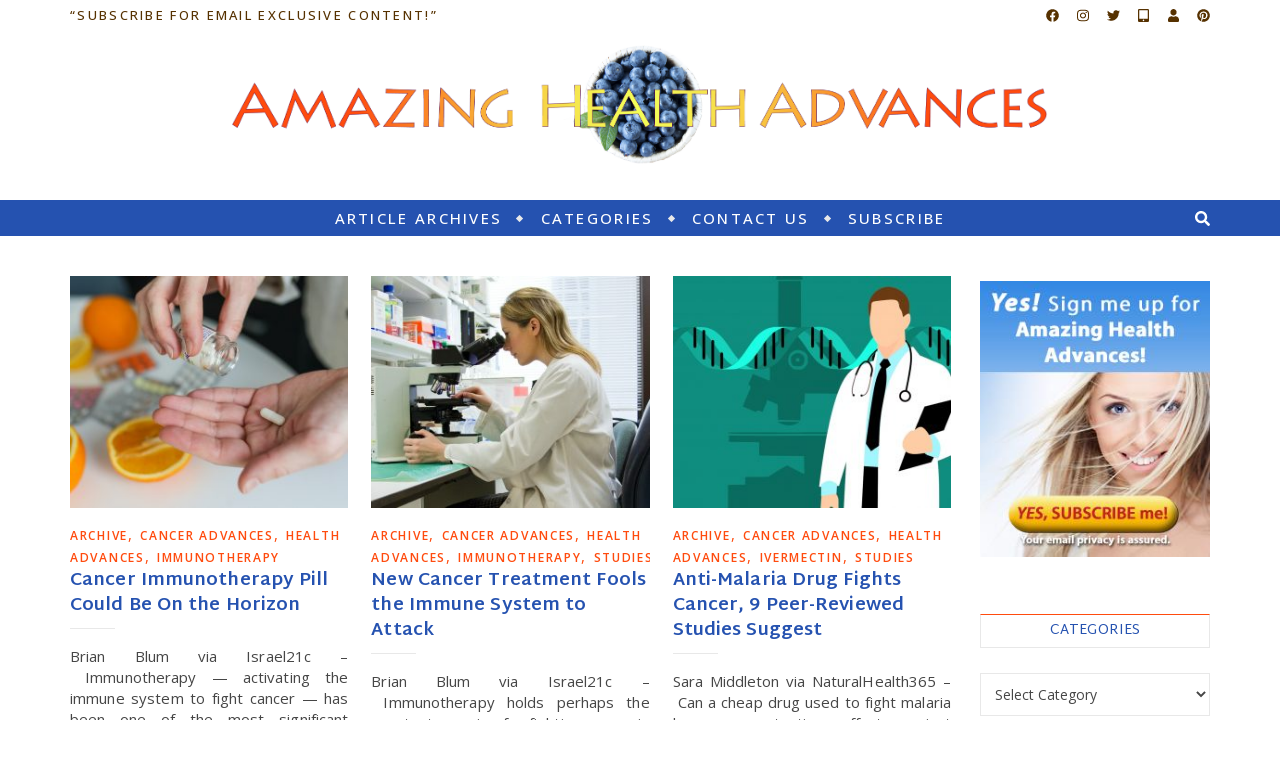

--- FILE ---
content_type: text/html; charset=UTF-8
request_url: https://amazinghealthadvances.net/tag/cancer-tumor
body_size: 35310
content:
<!DOCTYPE html>
<html lang="en-US">
<head>
<meta charset="UTF-8">
<meta name="viewport" content="width=device-width, initial-scale=1.0, maximum-scale=1.0, user-scalable=no" />
<meta name='robots' content='index, follow, max-image-preview:large, max-snippet:-1, max-video-preview:-1' />
<style>img:is([sizes="auto" i], [sizes^="auto," i]) { contain-intrinsic-size: 3000px 1500px }</style>
<!-- This site is optimized with the Yoast SEO plugin v26.0 - https://yoast.com/wordpress/plugins/seo/ -->
<title>cancer tumor Archives - Amazing Health Advances</title>
<link rel="canonical" href="https://amazinghealthadvances.net/tag/cancer-tumor/" />
<link rel="next" href="https://amazinghealthadvances.net/tag/cancer-tumor/page/2/" />
<meta property="og:locale" content="en_US" />
<meta property="og:type" content="article" />
<meta property="og:title" content="cancer tumor Archives - Amazing Health Advances" />
<meta property="og:url" content="https://amazinghealthadvances.net/tag/cancer-tumor/" />
<meta property="og:site_name" content="Amazing Health Advances" />
<meta property="og:image" content="https://amazinghealthadvances.net/wp-content/uploads/2019/08/cropped-AHA_Gradient_Bowl-5.png" />
<meta property="og:image:width" content="1350" />
<meta property="og:image:height" content="1350" />
<meta property="og:image:type" content="image/png" />
<meta name="twitter:card" content="summary_large_image" />
<meta name="twitter:site" content="@AHAnewsletter" />
<script type="application/ld+json" class="yoast-schema-graph">{"@context":"https://schema.org","@graph":[{"@type":"CollectionPage","@id":"https://amazinghealthadvances.net/tag/cancer-tumor/","url":"https://amazinghealthadvances.net/tag/cancer-tumor/","name":"cancer tumor Archives - Amazing Health Advances","isPartOf":{"@id":"https://amazinghealthadvances.net/#website"},"primaryImageOfPage":{"@id":"https://amazinghealthadvances.net/tag/cancer-tumor/#primaryimage"},"image":{"@id":"https://amazinghealthadvances.net/tag/cancer-tumor/#primaryimage"},"thumbnailUrl":"https://amazinghealthadvances.net/wp-content/uploads/2020/06/person-taking-pill-3873209-scaled.jpg","breadcrumb":{"@id":"https://amazinghealthadvances.net/tag/cancer-tumor/#breadcrumb"},"inLanguage":"en-US"},{"@type":"ImageObject","inLanguage":"en-US","@id":"https://amazinghealthadvances.net/tag/cancer-tumor/#primaryimage","url":"https://amazinghealthadvances.net/wp-content/uploads/2020/06/person-taking-pill-3873209-scaled.jpg","contentUrl":"https://amazinghealthadvances.net/wp-content/uploads/2020/06/person-taking-pill-3873209-scaled.jpg","width":3000,"height":2000,"caption":"Photo by Polina Tankilevitch from Pexels"},{"@type":"BreadcrumbList","@id":"https://amazinghealthadvances.net/tag/cancer-tumor/#breadcrumb","itemListElement":[{"@type":"ListItem","position":1,"name":"Home","item":"https://amazinghealthadvances.net/"},{"@type":"ListItem","position":2,"name":"cancer tumor"}]},{"@type":"WebSite","@id":"https://amazinghealthadvances.net/#website","url":"https://amazinghealthadvances.net/","name":"Amazing Health Advances","description":"Your hub for fresh-picked health and wellness info","publisher":{"@id":"https://amazinghealthadvances.net/#organization"},"potentialAction":[{"@type":"SearchAction","target":{"@type":"EntryPoint","urlTemplate":"https://amazinghealthadvances.net/?s={search_term_string}"},"query-input":{"@type":"PropertyValueSpecification","valueRequired":true,"valueName":"search_term_string"}}],"inLanguage":"en-US"},{"@type":"Organization","@id":"https://amazinghealthadvances.net/#organization","name":"AHA! - Amazing Health Advances","url":"https://amazinghealthadvances.net/","logo":{"@type":"ImageObject","inLanguage":"en-US","@id":"https://amazinghealthadvances.net/#/schema/logo/image/","url":"https://amazinghealthadvances.net/wp-content/uploads/2019/08/cropped-AHA_Website_Header_2019v2-28.png","contentUrl":"https://amazinghealthadvances.net/wp-content/uploads/2019/08/cropped-AHA_Website_Header_2019v2-28.png","width":3986,"height":713,"caption":"AHA! - Amazing Health Advances"},"image":{"@id":"https://amazinghealthadvances.net/#/schema/logo/image/"},"sameAs":["https://www.facebook.com/amazinghealthadvances/","https://x.com/AHAnewsletter","https://www.instagram.com/amazinghealthadvances/","https://www.pinterest.com/00wyibbt9ih9pqtqzrtiu8mcjt2syw/","https://truthsocial.com/@AmazingHealthAdvances"]}]}</script>
<!-- / Yoast SEO plugin. -->
<link rel='dns-prefetch' href='//static.addtoany.com' />
<link rel='dns-prefetch' href='//ajax.googleapis.com' />
<link rel='dns-prefetch' href='//www.googletagmanager.com' />
<link rel='dns-prefetch' href='//fonts.googleapis.com' />
<link rel="alternate" type="application/rss+xml" title="Amazing Health Advances &raquo; Feed" href="https://amazinghealthadvances.net/feed/" />
<link rel="alternate" type="application/rss+xml" title="Amazing Health Advances &raquo; Comments Feed" href="https://amazinghealthadvances.net/comments/feed/" />
<link rel="alternate" type="application/rss+xml" title="Amazing Health Advances &raquo; cancer tumor Tag Feed" href="https://amazinghealthadvances.net/tag/cancer-tumor/feed/" />
<!-- This site uses the Google Analytics by MonsterInsights plugin v9.8.0 - Using Analytics tracking - https://www.monsterinsights.com/ -->
<script src="//www.googletagmanager.com/gtag/js?id=G-J3LT2MM381"  data-cfasync="false" data-wpfc-render="false" type="text/javascript" async></script>
<script data-cfasync="false" data-wpfc-render="false" type="text/javascript">
var mi_version = '9.8.0';
var mi_track_user = true;
var mi_no_track_reason = '';
var MonsterInsightsDefaultLocations = {"page_location":"https:\/\/amazinghealthadvances.net\/tag\/cancer-tumor\/"};
if ( typeof MonsterInsightsPrivacyGuardFilter === 'function' ) {
var MonsterInsightsLocations = (typeof MonsterInsightsExcludeQuery === 'object') ? MonsterInsightsPrivacyGuardFilter( MonsterInsightsExcludeQuery ) : MonsterInsightsPrivacyGuardFilter( MonsterInsightsDefaultLocations );
} else {
var MonsterInsightsLocations = (typeof MonsterInsightsExcludeQuery === 'object') ? MonsterInsightsExcludeQuery : MonsterInsightsDefaultLocations;
}
var disableStrs = [
'ga-disable-G-J3LT2MM381',
];
/* Function to detect opted out users */
function __gtagTrackerIsOptedOut() {
for (var index = 0; index < disableStrs.length; index++) {
if (document.cookie.indexOf(disableStrs[index] + '=true') > -1) {
return true;
}
}
return false;
}
/* Disable tracking if the opt-out cookie exists. */
if (__gtagTrackerIsOptedOut()) {
for (var index = 0; index < disableStrs.length; index++) {
window[disableStrs[index]] = true;
}
}
/* Opt-out function */
function __gtagTrackerOptout() {
for (var index = 0; index < disableStrs.length; index++) {
document.cookie = disableStrs[index] + '=true; expires=Thu, 31 Dec 2099 23:59:59 UTC; path=/';
window[disableStrs[index]] = true;
}
}
if ('undefined' === typeof gaOptout) {
function gaOptout() {
__gtagTrackerOptout();
}
}
window.dataLayer = window.dataLayer || [];
window.MonsterInsightsDualTracker = {
helpers: {},
trackers: {},
};
if (mi_track_user) {
function __gtagDataLayer() {
dataLayer.push(arguments);
}
function __gtagTracker(type, name, parameters) {
if (!parameters) {
parameters = {};
}
if (parameters.send_to) {
__gtagDataLayer.apply(null, arguments);
return;
}
if (type === 'event') {
parameters.send_to = monsterinsights_frontend.v4_id;
var hookName = name;
if (typeof parameters['event_category'] !== 'undefined') {
hookName = parameters['event_category'] + ':' + name;
}
if (typeof MonsterInsightsDualTracker.trackers[hookName] !== 'undefined') {
MonsterInsightsDualTracker.trackers[hookName](parameters);
} else {
__gtagDataLayer('event', name, parameters);
}
} else {
__gtagDataLayer.apply(null, arguments);
}
}
__gtagTracker('js', new Date());
__gtagTracker('set', {
'developer_id.dZGIzZG': true,
});
if ( MonsterInsightsLocations.page_location ) {
__gtagTracker('set', MonsterInsightsLocations);
}
__gtagTracker('config', 'G-J3LT2MM381', {"allow_anchor":"true","forceSSL":"true","link_attribution":"true","page_path":location.pathname + location.search + location.hash} );
window.gtag = __gtagTracker;										(function () {
/* https://developers.google.com/analytics/devguides/collection/analyticsjs/ */
/* ga and __gaTracker compatibility shim. */
var noopfn = function () {
return null;
};
var newtracker = function () {
return new Tracker();
};
var Tracker = function () {
return null;
};
var p = Tracker.prototype;
p.get = noopfn;
p.set = noopfn;
p.send = function () {
var args = Array.prototype.slice.call(arguments);
args.unshift('send');
__gaTracker.apply(null, args);
};
var __gaTracker = function () {
var len = arguments.length;
if (len === 0) {
return;
}
var f = arguments[len - 1];
if (typeof f !== 'object' || f === null || typeof f.hitCallback !== 'function') {
if ('send' === arguments[0]) {
var hitConverted, hitObject = false, action;
if ('event' === arguments[1]) {
if ('undefined' !== typeof arguments[3]) {
hitObject = {
'eventAction': arguments[3],
'eventCategory': arguments[2],
'eventLabel': arguments[4],
'value': arguments[5] ? arguments[5] : 1,
}
}
}
if ('pageview' === arguments[1]) {
if ('undefined' !== typeof arguments[2]) {
hitObject = {
'eventAction': 'page_view',
'page_path': arguments[2],
}
}
}
if (typeof arguments[2] === 'object') {
hitObject = arguments[2];
}
if (typeof arguments[5] === 'object') {
Object.assign(hitObject, arguments[5]);
}
if ('undefined' !== typeof arguments[1].hitType) {
hitObject = arguments[1];
if ('pageview' === hitObject.hitType) {
hitObject.eventAction = 'page_view';
}
}
if (hitObject) {
action = 'timing' === arguments[1].hitType ? 'timing_complete' : hitObject.eventAction;
hitConverted = mapArgs(hitObject);
__gtagTracker('event', action, hitConverted);
}
}
return;
}
function mapArgs(args) {
var arg, hit = {};
var gaMap = {
'eventCategory': 'event_category',
'eventAction': 'event_action',
'eventLabel': 'event_label',
'eventValue': 'event_value',
'nonInteraction': 'non_interaction',
'timingCategory': 'event_category',
'timingVar': 'name',
'timingValue': 'value',
'timingLabel': 'event_label',
'page': 'page_path',
'location': 'page_location',
'title': 'page_title',
'referrer' : 'page_referrer',
};
for (arg in args) {
if (!(!args.hasOwnProperty(arg) || !gaMap.hasOwnProperty(arg))) {
hit[gaMap[arg]] = args[arg];
} else {
hit[arg] = args[arg];
}
}
return hit;
}
try {
f.hitCallback();
} catch (ex) {
}
};
__gaTracker.create = newtracker;
__gaTracker.getByName = newtracker;
__gaTracker.getAll = function () {
return [];
};
__gaTracker.remove = noopfn;
__gaTracker.loaded = true;
window['__gaTracker'] = __gaTracker;
})();
} else {
console.log("");
(function () {
function __gtagTracker() {
return null;
}
window['__gtagTracker'] = __gtagTracker;
window['gtag'] = __gtagTracker;
})();
}
</script>
<!-- / Google Analytics by MonsterInsights -->
<!-- <link rel='stylesheet' id='wp-block-library-css' href='https://amazinghealthadvances.net/wp-includes/css/dist/block-library/style.min.css?ver=6.8.3' type='text/css' media='all' /> -->
<link rel="stylesheet" type="text/css" href="//amazinghealthadvances.net/wp-content/cache/wpfc-minified/2mvxcifj/7nlby.css" media="all"/>
<style id='classic-theme-styles-inline-css' type='text/css'>
/*! This file is auto-generated */
.wp-block-button__link{color:#fff;background-color:#32373c;border-radius:9999px;box-shadow:none;text-decoration:none;padding:calc(.667em + 2px) calc(1.333em + 2px);font-size:1.125em}.wp-block-file__button{background:#32373c;color:#fff;text-decoration:none}
</style>
<style id='global-styles-inline-css' type='text/css'>
:root{--wp--preset--aspect-ratio--square: 1;--wp--preset--aspect-ratio--4-3: 4/3;--wp--preset--aspect-ratio--3-4: 3/4;--wp--preset--aspect-ratio--3-2: 3/2;--wp--preset--aspect-ratio--2-3: 2/3;--wp--preset--aspect-ratio--16-9: 16/9;--wp--preset--aspect-ratio--9-16: 9/16;--wp--preset--color--black: #000000;--wp--preset--color--cyan-bluish-gray: #abb8c3;--wp--preset--color--white: #ffffff;--wp--preset--color--pale-pink: #f78da7;--wp--preset--color--vivid-red: #cf2e2e;--wp--preset--color--luminous-vivid-orange: #ff6900;--wp--preset--color--luminous-vivid-amber: #fcb900;--wp--preset--color--light-green-cyan: #7bdcb5;--wp--preset--color--vivid-green-cyan: #00d084;--wp--preset--color--pale-cyan-blue: #8ed1fc;--wp--preset--color--vivid-cyan-blue: #0693e3;--wp--preset--color--vivid-purple: #9b51e0;--wp--preset--gradient--vivid-cyan-blue-to-vivid-purple: linear-gradient(135deg,rgba(6,147,227,1) 0%,rgb(155,81,224) 100%);--wp--preset--gradient--light-green-cyan-to-vivid-green-cyan: linear-gradient(135deg,rgb(122,220,180) 0%,rgb(0,208,130) 100%);--wp--preset--gradient--luminous-vivid-amber-to-luminous-vivid-orange: linear-gradient(135deg,rgba(252,185,0,1) 0%,rgba(255,105,0,1) 100%);--wp--preset--gradient--luminous-vivid-orange-to-vivid-red: linear-gradient(135deg,rgba(255,105,0,1) 0%,rgb(207,46,46) 100%);--wp--preset--gradient--very-light-gray-to-cyan-bluish-gray: linear-gradient(135deg,rgb(238,238,238) 0%,rgb(169,184,195) 100%);--wp--preset--gradient--cool-to-warm-spectrum: linear-gradient(135deg,rgb(74,234,220) 0%,rgb(151,120,209) 20%,rgb(207,42,186) 40%,rgb(238,44,130) 60%,rgb(251,105,98) 80%,rgb(254,248,76) 100%);--wp--preset--gradient--blush-light-purple: linear-gradient(135deg,rgb(255,206,236) 0%,rgb(152,150,240) 100%);--wp--preset--gradient--blush-bordeaux: linear-gradient(135deg,rgb(254,205,165) 0%,rgb(254,45,45) 50%,rgb(107,0,62) 100%);--wp--preset--gradient--luminous-dusk: linear-gradient(135deg,rgb(255,203,112) 0%,rgb(199,81,192) 50%,rgb(65,88,208) 100%);--wp--preset--gradient--pale-ocean: linear-gradient(135deg,rgb(255,245,203) 0%,rgb(182,227,212) 50%,rgb(51,167,181) 100%);--wp--preset--gradient--electric-grass: linear-gradient(135deg,rgb(202,248,128) 0%,rgb(113,206,126) 100%);--wp--preset--gradient--midnight: linear-gradient(135deg,rgb(2,3,129) 0%,rgb(40,116,252) 100%);--wp--preset--font-size--small: 13px;--wp--preset--font-size--medium: 20px;--wp--preset--font-size--large: 36px;--wp--preset--font-size--x-large: 42px;--wp--preset--spacing--20: 0.44rem;--wp--preset--spacing--30: 0.67rem;--wp--preset--spacing--40: 1rem;--wp--preset--spacing--50: 1.5rem;--wp--preset--spacing--60: 2.25rem;--wp--preset--spacing--70: 3.38rem;--wp--preset--spacing--80: 5.06rem;--wp--preset--shadow--natural: 6px 6px 9px rgba(0, 0, 0, 0.2);--wp--preset--shadow--deep: 12px 12px 50px rgba(0, 0, 0, 0.4);--wp--preset--shadow--sharp: 6px 6px 0px rgba(0, 0, 0, 0.2);--wp--preset--shadow--outlined: 6px 6px 0px -3px rgba(255, 255, 255, 1), 6px 6px rgba(0, 0, 0, 1);--wp--preset--shadow--crisp: 6px 6px 0px rgba(0, 0, 0, 1);}:where(.is-layout-flex){gap: 0.5em;}:where(.is-layout-grid){gap: 0.5em;}body .is-layout-flex{display: flex;}.is-layout-flex{flex-wrap: wrap;align-items: center;}.is-layout-flex > :is(*, div){margin: 0;}body .is-layout-grid{display: grid;}.is-layout-grid > :is(*, div){margin: 0;}:where(.wp-block-columns.is-layout-flex){gap: 2em;}:where(.wp-block-columns.is-layout-grid){gap: 2em;}:where(.wp-block-post-template.is-layout-flex){gap: 1.25em;}:where(.wp-block-post-template.is-layout-grid){gap: 1.25em;}.has-black-color{color: var(--wp--preset--color--black) !important;}.has-cyan-bluish-gray-color{color: var(--wp--preset--color--cyan-bluish-gray) !important;}.has-white-color{color: var(--wp--preset--color--white) !important;}.has-pale-pink-color{color: var(--wp--preset--color--pale-pink) !important;}.has-vivid-red-color{color: var(--wp--preset--color--vivid-red) !important;}.has-luminous-vivid-orange-color{color: var(--wp--preset--color--luminous-vivid-orange) !important;}.has-luminous-vivid-amber-color{color: var(--wp--preset--color--luminous-vivid-amber) !important;}.has-light-green-cyan-color{color: var(--wp--preset--color--light-green-cyan) !important;}.has-vivid-green-cyan-color{color: var(--wp--preset--color--vivid-green-cyan) !important;}.has-pale-cyan-blue-color{color: var(--wp--preset--color--pale-cyan-blue) !important;}.has-vivid-cyan-blue-color{color: var(--wp--preset--color--vivid-cyan-blue) !important;}.has-vivid-purple-color{color: var(--wp--preset--color--vivid-purple) !important;}.has-black-background-color{background-color: var(--wp--preset--color--black) !important;}.has-cyan-bluish-gray-background-color{background-color: var(--wp--preset--color--cyan-bluish-gray) !important;}.has-white-background-color{background-color: var(--wp--preset--color--white) !important;}.has-pale-pink-background-color{background-color: var(--wp--preset--color--pale-pink) !important;}.has-vivid-red-background-color{background-color: var(--wp--preset--color--vivid-red) !important;}.has-luminous-vivid-orange-background-color{background-color: var(--wp--preset--color--luminous-vivid-orange) !important;}.has-luminous-vivid-amber-background-color{background-color: var(--wp--preset--color--luminous-vivid-amber) !important;}.has-light-green-cyan-background-color{background-color: var(--wp--preset--color--light-green-cyan) !important;}.has-vivid-green-cyan-background-color{background-color: var(--wp--preset--color--vivid-green-cyan) !important;}.has-pale-cyan-blue-background-color{background-color: var(--wp--preset--color--pale-cyan-blue) !important;}.has-vivid-cyan-blue-background-color{background-color: var(--wp--preset--color--vivid-cyan-blue) !important;}.has-vivid-purple-background-color{background-color: var(--wp--preset--color--vivid-purple) !important;}.has-black-border-color{border-color: var(--wp--preset--color--black) !important;}.has-cyan-bluish-gray-border-color{border-color: var(--wp--preset--color--cyan-bluish-gray) !important;}.has-white-border-color{border-color: var(--wp--preset--color--white) !important;}.has-pale-pink-border-color{border-color: var(--wp--preset--color--pale-pink) !important;}.has-vivid-red-border-color{border-color: var(--wp--preset--color--vivid-red) !important;}.has-luminous-vivid-orange-border-color{border-color: var(--wp--preset--color--luminous-vivid-orange) !important;}.has-luminous-vivid-amber-border-color{border-color: var(--wp--preset--color--luminous-vivid-amber) !important;}.has-light-green-cyan-border-color{border-color: var(--wp--preset--color--light-green-cyan) !important;}.has-vivid-green-cyan-border-color{border-color: var(--wp--preset--color--vivid-green-cyan) !important;}.has-pale-cyan-blue-border-color{border-color: var(--wp--preset--color--pale-cyan-blue) !important;}.has-vivid-cyan-blue-border-color{border-color: var(--wp--preset--color--vivid-cyan-blue) !important;}.has-vivid-purple-border-color{border-color: var(--wp--preset--color--vivid-purple) !important;}.has-vivid-cyan-blue-to-vivid-purple-gradient-background{background: var(--wp--preset--gradient--vivid-cyan-blue-to-vivid-purple) !important;}.has-light-green-cyan-to-vivid-green-cyan-gradient-background{background: var(--wp--preset--gradient--light-green-cyan-to-vivid-green-cyan) !important;}.has-luminous-vivid-amber-to-luminous-vivid-orange-gradient-background{background: var(--wp--preset--gradient--luminous-vivid-amber-to-luminous-vivid-orange) !important;}.has-luminous-vivid-orange-to-vivid-red-gradient-background{background: var(--wp--preset--gradient--luminous-vivid-orange-to-vivid-red) !important;}.has-very-light-gray-to-cyan-bluish-gray-gradient-background{background: var(--wp--preset--gradient--very-light-gray-to-cyan-bluish-gray) !important;}.has-cool-to-warm-spectrum-gradient-background{background: var(--wp--preset--gradient--cool-to-warm-spectrum) !important;}.has-blush-light-purple-gradient-background{background: var(--wp--preset--gradient--blush-light-purple) !important;}.has-blush-bordeaux-gradient-background{background: var(--wp--preset--gradient--blush-bordeaux) !important;}.has-luminous-dusk-gradient-background{background: var(--wp--preset--gradient--luminous-dusk) !important;}.has-pale-ocean-gradient-background{background: var(--wp--preset--gradient--pale-ocean) !important;}.has-electric-grass-gradient-background{background: var(--wp--preset--gradient--electric-grass) !important;}.has-midnight-gradient-background{background: var(--wp--preset--gradient--midnight) !important;}.has-small-font-size{font-size: var(--wp--preset--font-size--small) !important;}.has-medium-font-size{font-size: var(--wp--preset--font-size--medium) !important;}.has-large-font-size{font-size: var(--wp--preset--font-size--large) !important;}.has-x-large-font-size{font-size: var(--wp--preset--font-size--x-large) !important;}
:where(.wp-block-post-template.is-layout-flex){gap: 1.25em;}:where(.wp-block-post-template.is-layout-grid){gap: 1.25em;}
:where(.wp-block-columns.is-layout-flex){gap: 2em;}:where(.wp-block-columns.is-layout-grid){gap: 2em;}
:root :where(.wp-block-pullquote){font-size: 1.5em;line-height: 1.6;}
</style>
<!-- <link rel='stylesheet' id='mailerlite_forms.css-css' href='https://amazinghealthadvances.net/wp-content/plugins/official-mailerlite-sign-up-forms/assets/css/mailerlite_forms.css?ver=1.7.14' type='text/css' media='all' /> -->
<!-- <link rel='stylesheet' id='shop-page-wp-grid-css' href='https://amazinghealthadvances.net/wp-content/plugins/shop-page-wp/includes/../assets/css/shop-page-wp-grid.css?ver=1.3.2' type='text/css' media='all' /> -->
<!-- <link rel='stylesheet' id='shop-page-wp-base-styles-css' href='https://amazinghealthadvances.net/wp-content/plugins/shop-page-wp/includes/../assets/css/shop-page-wp-base-styles.css?ver=1.3.2' type='text/css' media='all' /> -->
<!-- <link rel='stylesheet' id='sow-social-media-buttons-atom-fd47a9c551f4-css' href='https://amazinghealthadvances.net/wp-content/uploads/siteorigin-widgets/sow-social-media-buttons-atom-fd47a9c551f4.css?ver=6.8.3' type='text/css' media='all' /> -->
<!-- <link rel='stylesheet' id='SFSImainCss-css' href='https://amazinghealthadvances.net/wp-content/plugins/ultimate-social-media-icons/css/sfsi-style.css?ver=2.9.5' type='text/css' media='all' /> -->
<!-- <link rel='stylesheet' id='bard-style-css' href='https://amazinghealthadvances.net/wp-content/themes/bard-pro-premium/style.css?ver=2.4.3' type='text/css' media='all' /> -->
<!-- <link rel='stylesheet' id='bard-responsive-css' href='https://amazinghealthadvances.net/wp-content/themes/bard-pro-premium/assets/css/responsive.css?ver=2.4.3' type='text/css' media='all' /> -->
<!-- <link rel='stylesheet' id='fontello-css' href='https://amazinghealthadvances.net/wp-content/themes/bard-pro-premium/assets/css/fontello.css?ver=2.4.3' type='text/css' media='all' /> -->
<!-- <link rel='stylesheet' id='slick-css' href='https://amazinghealthadvances.net/wp-content/themes/bard-pro-premium/assets/css/slick.css?ver=6.8.3' type='text/css' media='all' /> -->
<!-- <link rel='stylesheet' id='scrollbar-css' href='https://amazinghealthadvances.net/wp-content/themes/bard-pro-premium/assets/css/perfect-scrollbar.css?ver=6.8.3' type='text/css' media='all' /> -->
<link rel="stylesheet" type="text/css" href="//amazinghealthadvances.net/wp-content/cache/wpfc-minified/giwwsdo/7nlby.css" media="all"/>
<link rel='stylesheet' id='bard_enqueue_Arizonia-css' href='https://fonts.googleapis.com/css?family=Arizonia%3A100%2C200%2C300%2C400%2C400i%2C500%2C600%2C700%2C800%2C900&#038;ver=1.0.0' type='text/css' media='all' />
<link rel='stylesheet' id='bard_enqueue_Open_Sans-css' href='https://fonts.googleapis.com/css?family=Open+Sans%3A100%2C200%2C300%2C400%2C400i%2C500%2C600%2C700%2C800%2C900&#038;ver=1.0.0' type='text/css' media='all' />
<link rel='stylesheet' id='bard_enqueue_Martel_Sans-css' href='https://fonts.googleapis.com/css?family=Martel+Sans%3A100%2C200%2C300%2C400%2C400i%2C500%2C600%2C700%2C800%2C900&#038;ver=1.0.0' type='text/css' media='all' />
<!-- <link rel='stylesheet' id='addtoany-css' href='https://amazinghealthadvances.net/wp-content/plugins/add-to-any/addtoany.min.css?ver=1.16' type='text/css' media='all' /> -->
<link rel="stylesheet" type="text/css" href="//amazinghealthadvances.net/wp-content/cache/wpfc-minified/9atq8qfc/7nlby.css" media="all"/>
<script type="text/javascript" src="https://amazinghealthadvances.net/wp-content/plugins/google-analytics-for-wordpress/assets/js/frontend-gtag.min.js?ver=9.8.0" id="monsterinsights-frontend-script-js" async="async" data-wp-strategy="async"></script>
<script data-cfasync="false" data-wpfc-render="false" type="text/javascript" id='monsterinsights-frontend-script-js-extra'>/* <![CDATA[ */
var monsterinsights_frontend = {"js_events_tracking":"true","download_extensions":"doc,pdf,ppt,zip,xls,docx,pptx,xlsx","inbound_paths":"[{\"path\":\"\\\/go\\\/\",\"label\":\"affiliate\"},{\"path\":\"\\\/recommend\\\/\",\"label\":\"affiliate\"}]","home_url":"https:\/\/amazinghealthadvances.net","hash_tracking":"true","v4_id":"G-J3LT2MM381"};/* ]]> */
</script>
<script type="text/javascript" id="addtoany-core-js-before">
/* <![CDATA[ */
window.a2a_config=window.a2a_config||{};a2a_config.callbacks=[];a2a_config.overlays=[];a2a_config.templates={};
/* ]]> */
</script>
<script type="text/javascript" defer src="https://static.addtoany.com/menu/page.js" id="addtoany-core-js"></script>
<script type="text/javascript" src="https://amazinghealthadvances.net/wp-includes/js/jquery/jquery.min.js?ver=3.7.1" id="jquery-core-js"></script>
<script type="text/javascript" src="https://amazinghealthadvances.net/wp-includes/js/jquery/jquery-migrate.min.js?ver=3.4.1" id="jquery-migrate-js"></script>
<script type="text/javascript" defer src="https://amazinghealthadvances.net/wp-content/plugins/add-to-any/addtoany.min.js?ver=1.1" id="addtoany-jquery-js"></script>
<!-- Google tag (gtag.js) snippet added by Site Kit -->
<!-- Google Analytics snippet added by Site Kit -->
<script type="text/javascript" src="https://www.googletagmanager.com/gtag/js?id=G-RJXZXMFBLJ" id="google_gtagjs-js" async></script>
<script type="text/javascript" id="google_gtagjs-js-after">
/* <![CDATA[ */
window.dataLayer = window.dataLayer || [];function gtag(){dataLayer.push(arguments);}
gtag("set","linker",{"domains":["amazinghealthadvances.net"]});
gtag("js", new Date());
gtag("set", "developer_id.dZTNiMT", true);
gtag("config", "G-RJXZXMFBLJ");
window._googlesitekit = window._googlesitekit || {}; window._googlesitekit.throttledEvents = []; window._googlesitekit.gtagEvent = (name, data) => { var key = JSON.stringify( { name, data } ); if ( !! window._googlesitekit.throttledEvents[ key ] ) { return; } window._googlesitekit.throttledEvents[ key ] = true; setTimeout( () => { delete window._googlesitekit.throttledEvents[ key ]; }, 5 ); gtag( "event", name, { ...data, event_source: "site-kit" } ); }; 
/* ]]> */
</script>
<link rel="https://api.w.org/" href="https://amazinghealthadvances.net/wp-json/" /><link rel="alternate" title="JSON" type="application/json" href="https://amazinghealthadvances.net/wp-json/wp/v2/tags/1039" /><link rel="EditURI" type="application/rsd+xml" title="RSD" href="https://amazinghealthadvances.net/xmlrpc.php?rsd" />
<meta name="generator" content="WordPress 6.8.3" />
<meta name="generator" content="Site Kit by Google 1.162.1" />        <!-- MailerLite Universal -->
<script>
(function(w,d,e,u,f,l,n){w[f]=w[f]||function(){(w[f].q=w[f].q||[])
.push(arguments);},l=d.createElement(e),l.async=1,l.src=u,
n=d.getElementsByTagName(e)[0],n.parentNode.insertBefore(l,n);})
(window,document,'script','https://assets.mailerlite.com/js/universal.js','ml');
ml('account', '1261870');
ml('enablePopups', true);
</script>
<!-- End MailerLite Universal -->
<meta name="generator" content="performance-lab 4.0.0; plugins: webp-uploads">
<meta name="generator" content="webp-uploads 2.6.0">
<style id="bard_dynamic_css">#top-bar,#top-menu .sub-menu {background-color: #ffffff;}#top-bar a {color: #563100;}#top-menu .sub-menu,#top-menu .sub-menu a {border-color: rgba(86,49,0, 0.05);}#top-bar a:hover,#top-bar li.current-menu-item > a,#top-bar li.current-menu-ancestor > a,#top-bar .sub-menu li.current-menu-item > a,#top-bar .sub-menu li.current-menu-ancestor > a {color: #ff4b0e;}.header-logo a,.site-description,.header-socials-icon {color: #111111;}.site-description:before,.site-description:after {background: #111111;}.header-logo a:hover,.header-socials-icon:hover {color: #111111;}.entry-header {background-color: #ffffff;}#main-nav,#main-menu .sub-menu,#main-nav #s {background-color: #2552b0;}#main-nav a,#main-nav .svg-inline--fa,#main-nav #s {color: #ffffff;}.main-nav-sidebar div span,.mobile-menu-btn span,.btn-tooltip {background-color: #ffffff;}.btn-tooltip:before {border-top-color: #ffffff;}#main-nav {box-shadow: 0px 1px 5px rgba(255,255,255, 0.1);}#main-menu .sub-menu,#main-menu .sub-menu a {border-color: rgba(255,255,255, 0.05);}#main-nav #s::-webkit-input-placeholder { /* Chrome/Opera/Safari */color: rgba(255,255,255, 0.7);}#main-nav #s::-moz-placeholder { /* Firefox 19+ */color: rgba(255,255,255, 0.7);}#main-nav #s:-ms-input-placeholder { /* IE 10+ */color: rgba(255,255,255, 0.7);}#main-nav #s:-moz-placeholder { /* Firefox 18- */color: rgba(255,255,255, 0.7);}#main-nav a:hover,#main-nav .svg-inline--fa:hover,#main-nav li.current-menu-item > a,#main-nav li.current-menu-ancestor > a,#main-nav .sub-menu li.current-menu-item > a,#main-nav .sub-menu li.current-menu-ancestor > a {color: #eded0b;}.main-nav-sidebar:hover div span {background-color: #eded0b;}/* Background */.sidebar-alt,.main-content,.featured-slider-area,#featured-links,.page-content select,.page-content input,.page-content textarea,.page-content #featured-links h6 {background-color: #ffffff;}.featured-link .cv-inner {border-color: rgba(255,255,255, 0.4);}.featured-link:hover .cv-inner {border-color: rgba(255,255,255, 0.8);}.bard_promo_box_widget h6 {background-color: #ffffff;}.bard_promo_box_widget .promo-box:after{border-color: #ffffff;}/* Text */.page-content,.page-content select,.page-content input,.page-content textarea,.page-content .bard-widget a,.bard_promo_box_widget h6 {color: #464646;}/* Title */.page-content h1,.page-content h1,.page-content h2,.page-content h3,.page-content h4,.page-content h5,.page-content h6,.page-content .post-title a,.page-content .post-author a,.page-content .author-description h3 a,.page-content .related-posts h5 a,.page-content .blog-pagination .previous-page a,.page-content .blog-pagination .next-page a,blockquote,.page-content .post-share a,.page-content .comment-author,.page-content .read-more a {color: #2552b0;}.sidebar-alt-close-btn span,.widget_mc4wp_form_widget .widget-title h4:after,.widget_wysija .widget-title h4:after {background-color: #2552b0;}.page-content .read-more a:hover,.page-content .post-title a:hover {color: rgba(37,82,176, 0.75);}/* Meta */.page-content .post-author,.page-content .post-meta,.page-content .post-meta a,.page-content .related-post-date,.page-content .comment-meta a,.page-content .author-share a,.page-content .post-tags a,.page-content .tagcloud a,.widget_categories li,.widget_archive li,.bard-subscribe-text p,.rpwwt-post-author,.rpwwt-post-categories,.rpwwt-post-date,.rpwwt-post-comments-number,.single-navigation span,.comment-notes {color: #a0a0a0;}.page-content input::-webkit-input-placeholder { /* Chrome/Opera/Safari */color: #a0a0a0;}.page-content input::-moz-placeholder { /* Firefox 19+ */color: #a0a0a0;}.page-content input:-ms-input-placeholder { /* IE 10+ */color: #a0a0a0;}.page-content input:-moz-placeholder { /* Firefox 18- */color: #a0a0a0;}/* Accent */.page-content a,.post-categories,#page-wrap .bard-widget.widget_text a,#page-wrap .bard-widget.bard_author_widget a,.scrolltop,.required {color: #ff4b0e;}/* Disable TMP.page-content .elementor a,.page-content .elementor a:hover {color: inherit;}*/.page-content .widget-title h4 {border-top-color: #ff4b0e; }.ps-container > .ps-scrollbar-y-rail > .ps-scrollbar-y,.read-more a:after {background: #ff4b0e;}.page-content a:hover,.scrolltop:hover {color: rgba(255,75,14, 0.8);}blockquote {border-color: #ff4b0e;}.slide-caption {color: #ffffff;background: #ff4b0e;}.page-content .wprm-rating-star svg polygon {stroke: #ff4b0e;}.page-content .wprm-rating-star-full svg polygon,.page-content .wprm-comment-rating svg path,.page-content .comment-form-wprm-rating svg path{fill: #ff4b0e;}/* Selection */::-moz-selection {color: #ffffff;background: #5c7baa;}::selection {color: #ffffff;background: #5c7baa;}/* Border */.page-content .post-footer,.blog-list-style,.page-content .author-description,.page-content .single-navigation,.page-content .related-posts,.page-content .entry-comments,.widget-title h4,.page-content .bard-widget li,.page-content #wp-calendar,.page-content #wp-calendar caption,.page-content #wp-calendar tbody td,.page-content .widget_nav_menu li a,.page-content .widget_pages li a,.page-content .tagcloud a,.page-content select,.page-content input,.page-content textarea,.post-tags a,.gallery-caption,.wp-caption-text,table tr,table th,table td,pre,.page-content .wprm-recipe-instruction,.page-content .social-icons a {border-color: #e8e8e8;}.page-content .wprm-recipe {box-shadow: 0 0 3px 1px #e8e8e8;}hr,.border-divider,#main-menu > li:after {background-color: #e8e8e8;}.sticky,.bard-widget.widget_mc4wp_form_widget,.bard-widget.widget_wysija,.wprm-recipe-details-container,.wprm-recipe-notes-container p {background-color: #a0a0a0;}/* Buttons */.widget_search .svg-fa-wrap,.widget_search #searchsubmit,.page-content input.submit,.page-content .blog-pagination.numeric a,.page-content .blog-pagination.load-more a,.page-content .post-password-form input[type="submit"],.page-content .wpcf7 [type="submit"],.page-content .wprm-recipe-print,.page-content .wprm-jump-to-recipe-shortcode,.page-content .wprm-print-recipe-shortcode {color: #ffffff;background-color: #333333;}.page-content input.submit:hover,.page-content .blog-pagination.numeric a:hover,.page-content .blog-pagination.numeric span,.page-content .blog-pagination.load-more a:hover,.page-content .widget_mc4wp_form_widget input[type="submit"],.page-content .widget_wysija input[type="submit"],.page-content .post-password-form input[type="submit"]:hover,.page-content .wpcf7 [type="submit"]:hover,.page-content .wprm-recipe-print:hover,.page-content .wprm-jump-to-recipe-shortcode:hover,.page-content .wprm-print-recipe-shortcode:hover {color: #ffffff;background-color: #5c7baa;}/* Image Overlay */.image-overlay,#infscr-loading,.page-content h4.image-overlay,.image-overlay a,.page-content .image-overlay a,#featured-slider .slider-dots,.header-slider-dots {color: #ffffff;}.header-slider-dots .slick-active,.entry-header-slider .slick-arrow,.post-slider .slick-arrow,#featured-slider .slick-arrow,.slider-title:after {background: #ffffff;}.image-overlay,#infscr-loading,.page-content h4.image-overlay {background-color: rgba(73,73,73, 0.3);}/* Background */#page-footer,#page-footer select,#page-footer input,#page-footer textarea {background-color: #ffffff;}.footer-socials,.footer-widgets,.instagram-title h4 {background-color: #ffffff;}/* Text */#page-footer,#page-footer a,#page-footer select,#page-footer input,#page-footer textarea {color: #222222;}/* Title */#page-footer h1,#page-footer h2,#page-footer h3,#page-footer h4,#page-footer h5,#page-footer h6,#page-footer .footer-socials a {color: #2552b0;}/* Accent */#page-footer a:hover,#page-footer .copyright-info a:hover,#page-footer .footer-menu-container a:hover {color: #5c7baa;}/* Border */#page-footer a,.alt-widget-title,#page-footer .bard-widget li,#page-footer #wp-calendar,#page-footer #wp-calendar caption,#page-footer #wp-calendar th,#page-footer #wp-calendar td,#page-footer .widget_nav_menu li a,#page-footer .social-icons a,#page-footer select,#page-footer input,#page-footer textarea,.footer-widgets {border-color: #e8e8e8;}#page-footer hr {background-color: #e8e8e8;}/* Copyright */.footer-copyright {background-color: #2552b0;}.copyright-info,#page-footer .copyright-info a,.footer-menu-container,#page-footer .footer-menu-container a {color: #bfbfbf;}.bard-preloader-wrap {background-color: #ffffff;}@media screen and ( max-width: 768px ) {.header-logo .site-title,.header-logo .logo-img {display: none;}.mobile-logo {display: table !important;}}@media screen and ( max-width: 768px ) {.featured-slider-area {display: none;}}@media screen and ( max-width: 768px ) {#featured-links {display: none;}}@media screen and ( max-width: 640px ) {.related-posts {display: none;}}.header-logo a {font-family: 'Arizonia';font-size: 160px;line-height: 140px;letter-spacing: 0px;font-weight: 500;}.header-logo .site-description {font-size: 10px;}#top-menu li a {font-family: 'Open Sans';font-size: 13px;line-height: 30px;letter-spacing: 2.3px;font-weight: 500;}.top-bar-socials a {font-size: 13px;line-height: 30px;}#top-bar .mobile-menu-btn {line-height: 30px;}#top-menu .sub-menu > li > a {font-size: 11px;line-height: 3.7;letter-spacing: 1.7px;}@media screen and ( max-width: 979px ) {.top-bar-socials {float: none !important;}.top-bar-socials a {line-height: 40px !important;}}#main-menu li a {font-family: 'Open Sans';font-size: 15px;line-height: 36px;letter-spacing: 2.3px;font-weight: 500;}#mobile-menu li {font-family: 'Open Sans';font-size: 15px;line-height: 3.6;letter-spacing: 2.3px;font-weight: 500;}.main-nav-search,.main-nav-socials-trigger {line-height: 36px;font-size: 15px;}#main-nav #s {font-size: 15px;line-height: 37px;}#main-menu li.menu-item-has-children>a:after {font-size: 15px;}#main-nav {min-height:36px;}.main-nav-sidebar,.random-post-btn {height:36px;}#main-menu .sub-menu > li > a,#mobile-menu .sub-menu > li {font-size: 14px;line-height: 3.5;letter-spacing: 2.3px;}.mobile-menu-btn {font-size: 17px;line-height: 36px;}.main-nav-socials a {font-size: 14px;line-height: 36px;}.random-post-btn {font-size: 17px;line-height: 36px;}#top-menu li a,#main-menu li a,#mobile-menu li {text-transform: uppercase;}#wp-calendar thead th,#wp-calendar caption,h1,h2,h3,h4,h5,h6,#reply-title,#reply-title a,.comments-area #submit,.blog-pagination {font-family: 'Martel Sans';}/* font size 34px */h1 {font-size: 36px;}/* font size 30px */h2 {font-size: 32px;}/* font size 26px */h3 {font-size: 28px;}/* font size 22px */h4 {font-size: 24px;}/* font size 18px */h5,.page-content .wprm-recipe-name,.page-content .wprm-recipe-header {font-size: 20px;}/* font size 14px */h6 {font-size: 16px;}/* font size 31px */.slider-title {font-size: 33px;line-height: 40px;letter-spacing: 0.9px;}/* font size 14px */.category-description h3,.author-description h3,.related-posts h3,#reply-title,#reply-title a,.comment-title h2,.comment-title,.bard_author_widget h3,.alt-widget-title h4 {font-size: 16px;}/* font size 13px */.single-navigation > div h5,.comment-author {font-size: 14px;}/* font size 12px */.widget-title h4 {font-size: 14px;}.post-title,.page-title,.woocommerce div.product .product_title,.woocommerce ul.products li.product .woocommerce-loop-category__title,.woocommerce ul.products li.product .woocommerce-loop-product__title,.woocommerce ul.products li.product h3 {line-height: 25px;}.blog-classic-style .post-title,.single .post-title,.page-title {font-size: 24px;}@media screen and ( max-width: 640px ) {.blog-classic-style .post-title {font-size: 18px;}}.blog-list-style .post-title,.blog-grid-style .post-title {font-size: 18px;}/* letter spacing 1px */.blog-list-style .post-title,.blog-grid-style .post-title.single-navigation > div h5,.alt-widget-title h4 {letter-spacing: 0.5px;}/* letter spacing 0.5px */.post-title,.page-title,.widget-title h4,.category-description h3,.author-description h3,.related-posts h3,#reply-title,#reply-title a,.comment-title h2,.comment-title,.bard_author_widget h3,.comment-author {letter-spacing: 0.1px;}/* font weight */h1,h2,h3,h4,h5,h6,#reply-title {font-weight: 700;}.slider-title,.post-title,.page-title,.woocommerce div.product .product_title,.woocommerce ul.products li.product .woocommerce-loop-category__title,.woocommerce ul.products li.product .woocommerce-loop-product__title,.woocommerce ul.products li.product h3 {font-style: normal;}.slider-title,.post-title,.page-title,.woocommerce div.product .product_title,.woocommerce ul.products li.product .woocommerce-loop-category__title,.woocommerce ul.products li.product .woocommerce-loop-product__title,.woocommerce ul.products li.product h3 {text-transform: none;}body,.header-logo .site-description,#featured-links h6,.bard_promo_box_widget h6,.instagram-title h4,input,textarea,select,.bard-subscribe-text h4,.widget_wysija_cont .updated,.widget_wysija_cont .error,.widget_wysija_cont .xdetailed-errors,#infscr-loading {font-family: 'Open Sans';}body {font-size: 15px;line-height: 21px;font-weight: 400;}/* letter spacing 0 */body,.widget_recent_comments li,.widget_meta li,.widget_recent_comments li,.widget_pages > ul > li,.widget_archive li,.widget_categories > ul > li,.widget_recent_entries ul li,.widget_nav_menu li,.related-post-date,.post-media .image-overlay a,.rpwwt-post-title {letter-spacing: 0.1px;}/* letter spacing 0.5 + */.post-media .image-overlay span {letter-spacing: 0.5px;}/* letter spacing 1 + */#main-nav #searchform input,.instagram-title h4,.bard-subscribe-text h4,.page-404 p,#wp-calendar caption,.related-posts h5 a {letter-spacing: 1px;}/* letter spacing 1.5 + */#featured-links h6,.bard_promo_box_widget h6,.comments-area #submit,.page-content .blog-pagination.default .previous-page a,.page-content .blog-pagination.default .next-page a {letter-spacing: 1.5px;}/* letter spacing 2 + */.tagcloud a,.widget_mc4wp_form_widget input[type='submit'],.widget_wysija input[type='submit'],.slider-read-more a,.read-more a,.blog-pagination a,.blog-pagination span {letter-spacing: 2px;}.post-categories a {letter-spacing: 1.7px;}/* font size 18px */.post-media .image-overlay p,.post-media .image-overlay a {font-size: 17px;}/* font size 16px */blockquote {font-size: 16px;}/* font size 14px */.single .post-footer,.blog-classic-style .post-footer,input,textarea,select,.wp-caption-text,.author-share a,#featured-links h6,.bard_promo_box_widget h6,#wp-calendar,.instagram-title h4,.footer-socials a,.comment-notes,.widget_search .svg-fa-wrap {font-size: 14px;}/* font size 13px */.slider-categories,.slider-read-more a,.blog-grid-style .post-footer,.post-meta,.read-more a,.blog-pagination a,.blog-pagination span,.rpwwt-post-author,.rpwwt-post-categories,.rpwwt-post-date,.rpwwt-post-comments-number,.footer-socials-icon,.copyright-info,.footer-menu-container,.comment-reply-link {font-size: 13px;}/* font size 12px */.post-categories a,.post-tags a,.widget_recent_entries ul li span,#wp-calendar caption,#wp-calendar tfoot #prev a,#wp-calendar tfoot #next a,.related-posts h5 a,.related-post-date,.page-content .blog-pagination.default .previous-page a,.page-content .blog-pagination.default .next-page a {font-size: 12px;}/* font size 11px */.comment-meta,.tagcloud a,.single-navigation span,.comments-area #submit {font-size: 11px !important;}.boxed-wrapper {max-width: 1180px;}.sidebar-alt {max-width: 300px;left: -300px; padding: 85px 35px 0px;}.sidebar-left,.sidebar-right {width: 253px;}[data-layout*="rsidebar"] .main-container,[data-layout*="lsidebar"] .main-container {float: left;width: calc(100% - 253px);width: -webkit-calc(100% - 253px);}[data-layout*="lrsidebar"] .main-container {width: calc(100% - 506px);width: -webkit-calc(100% - 506px);}[data-layout*="fullwidth"] .main-container {width: 100%;}#top-bar > div,#main-nav > div,#featured-links,.main-content,.page-footer-inner,.featured-slider-area.boxed-wrapper {padding-left: 20px;padding-right: 20px;}.blog-list-style .has-post-thumbnail .post-media,.blog-list-style .format-gallery .post-media {float: left;max-width: 180px;width: 100%;}.blog-list-style .has-post-thumbnail .post-media img {width: 100%;}.blog-list-style .has-post-thumbnail .post-content-wrap,.blog-list-style .format-gallery .post-content-wrap {width: calc(100% - 180px);width: -webkit-calc(100% - 180px);float: left;padding-left: 23px;}.blog-list-style {padding-bottom: 9px;}.bard-instagram-widget #sb_instagram {max-width: none !important;}.bard-instagram-widget #sbi_images {display: -webkit-box;display: -ms-flexbox;display: flex;}.bard-instagram-widget #sbi_images .sbi_photo {height: auto !important;}.bard-instagram-widget #sbi_images .sbi_photo img {display: block !important;}.bard-widget #sbi_images .sbi_photo {height: auto !important;}.bard-widget #sbi_images .sbi_photo img {display: block !important;}#top-menu {float: left;}.top-bar-socials {float: right;}@media screen and ( max-width: 979px ) {.top-bar-socials {float: none !important;}.top-bar-socials a {line-height: 40px !important;}}.entry-header:not(.html-image) {height: 170px;background-size: cover;}.entry-header-slider div {height: 170px;}.entry-header {background-position: center center;}.header-logo {padding-top: 0px;}.logo-img {max-width: 850px;}.header-logo a:not(.logo-img),.site-description {display: none;}@media screen and (max-width: 880px) {.logo-img { max-width: 300px;}}#main-nav {text-align: center;}.main-nav-icons.main-nav-socials-mobile {left: 20px;}.main-nav-socials-trigger {position: absolute;top: 0px;left: 20px;}.main-nav-buttons + .main-nav-socials-trigger {left: 60px;}.main-nav-buttons {position: absolute;top: 0px;left: 20px;z-index: 1;}.main-nav-icons {position: absolute;top: 0px;right: 20px;z-index: 2;}#featured-slider.boxed-wrapper {max-width: 1140px;}.slider-item-bg {height: 260px;}#featured-slider .prev-arrow {left: -40px;}#featured-slider .next-arrow {right: -40px;}#featured-links .featured-link {width: calc( (100% - 0px) / 4 - 1px);width: -webkit-calc( (100% - 0px) / 4 - 1px);}.blog-grid > li,.main-container .featured-slider-area {margin-bottom: 9px;}@media screen and ( min-width: 979px ) {[data-layout*="col2"] .blog-classic-style:nth-last-of-type(-n+1),[data-layout*="list"] .blog-list-style:nth-last-of-type(-n+1) {margin-bottom: 0;}[data-layout*="col2"] .blog-grid-style:nth-last-of-type(-n+2) { margin-bottom: 0;}[data-layout*="col3"] .blog-grid-style:nth-last-of-type(-n+3) { margin-bottom: 0;}[data-layout*="col4"] .blog-grid-style:nth-last-of-type(-n+4) { margin-bottom: 0;}}@media screen and ( min-width: 979px ) {[data-layout*="col2"] .blog-classic-style:nth-last-of-type(-n+1),[data-layout*="list"] .blog-list-style:nth-last-of-type(-n+1) {margin-bottom: 0;}[data-layout*="col2"] .blog-grid-style:nth-last-of-type(-n+2) { margin-bottom: 0;}[data-layout*="col3"] .blog-grid-style:nth-last-of-type(-n+3) { margin-bottom: 0;}[data-layout*="col4"] .blog-grid-style:nth-last-of-type(-n+4) { margin-bottom: 0;}}@media screen and ( max-width: 640px ) {.blog-grid > li:nth-last-of-type(-n+1) {margin-bottom: 0;}}.blog-grid-style {display: inline-block;vertical-align: top;margin-right: 23px;}[data-layout*="col2"] .blog-grid-style {width: calc((100% - 23px ) / 2 - 1px);width: -webkit-calc((100% - 23px ) / 2 - 1px);}[data-layout*="col3"] .blog-grid-style {width: calc((100% - 2 * 23px ) / 3 - 2px);width: -webkit-calc((100% - 2 * 23px ) / 3 - 2px);}[data-layout*="col4"] .blog-grid-style {width: calc((100% - 3 * 23px ) / 4 - 1px);width: -webkit-calc((100% - 3 * 23px ) / 4 - 1px);}[data-layout*="rsidebar"] .sidebar-right {padding-left: 23px;}[data-layout*="lsidebar"] .sidebar-left {padding-right: 23px;}[data-layout*="lrsidebar"] .sidebar-right {padding-left: 23px;}[data-layout*="lrsidebar"] .sidebar-left {padding-right: 23px;}@media screen and ( min-width: 1050px ) {[data-layout*="col4"] .blog-grid-style:nth-of-type(4n+4) {margin-right: 0;}}@media screen and ( max-width: 1050px ) and ( min-width: 979px ) {[data-layout*="col4"] .blog-grid-style:nth-of-type(3n+3) {margin-right: 0;}}@media screen and ( min-width: 979px ) {[data-layout*="col2"] .blog-grid-style:nth-of-type(2n+2),[data-layout*="col3"] .blog-grid-style:nth-of-type(3n+3) {margin-right: 0;}}@media screen and ( max-width: 979px ) {[data-layout*="col2"] .blog-grid-style:nth-of-type(2n),[data-layout*="col3"] .blog-grid-style:nth-of-type(2n),[data-layout*="col4"] .blog-grid-style:nth-of-type(2n) {margin-right: 0;}}.blog-grid .post-header,.blog-list-style .read-more,.blog-list-style .post-share {text-align: left;}.border-divider {float: left;}p.has-drop-cap:not(:focus)::first-letter {float: left;margin: 6px 9px 0 -1px;font-family: 'Martel Sans';font-weight: normal;font-style: normal;font-size: 81px;line-height: 65px;text-align: center;text-transform: uppercase;color: #2552b0;}@-moz-document url-prefix() {p.has-drop-cap:not(:focus)::first-letter {margin-top: 10px !important;}}.page [data-dropcaps*='yes'] .post-content > p:first-of-type:first-letter {float: left;margin: 0px 12px 0 0;font-family: 'Martel Sans';font-style: normal;font-size: 80px;line-height: 65px;text-align: center;text-transform: uppercase;color: #2552b0;}@-moz-document url-prefix() {.page [data-dropcaps*='yes'] .post-content > p:first-of-type:first-letter {margin-top: 10px !important;}}.footer-widgets .page-footer-inner > .bard-widget {width: 30%;margin-right: 5%;}.footer-widgets .page-footer-inner > .bard-widget:nth-child(3n+3) {margin-right: 0;}.footer-widgets .page-footer-inner > .bard-widget:nth-child(3n+4) {clear: both;}.cssload-container{width:100%;height:36px;text-align:center}.cssload-speeding-wheel{width:36px;height:36px;margin:0 auto;border:2px solid #ff6938;border-radius:50%;border-left-color:transparent;border-right-color:transparent;animation:cssload-spin 575ms infinite linear;-o-animation:cssload-spin 575ms infinite linear;-ms-animation:cssload-spin 575ms infinite linear;-webkit-animation:cssload-spin 575ms infinite linear;-moz-animation:cssload-spin 575ms infinite linear}@keyframes cssload-spin{100%{transform:rotate(360deg);transform:rotate(360deg)}}@-o-keyframes cssload-spin{100%{-o-transform:rotate(360deg);transform:rotate(360deg)}}@-ms-keyframes cssload-spin{100%{-ms-transform:rotate(360deg);transform:rotate(360deg)}}@-webkit-keyframes cssload-spin{100%{-webkit-transform:rotate(360deg);transform:rotate(360deg)}}@-moz-keyframes cssload-spin{100%{-moz-transform:rotate(360deg);transform:rotate(360deg)}}</style><style id="bard_predefined_custom_css"></style><style type="text/css" id="custom-background-css">
body.custom-background { background-color: #ffffff; }
</style>
<link rel="icon" href="https://amazinghealthadvances.net/wp-content/uploads/2019/08/AHA_Gradient_Bowl-150x150.jpg" sizes="32x32" />
<link rel="icon" href="https://amazinghealthadvances.net/wp-content/uploads/2019/08/AHA_Gradient_Bowl-300x300.jpg" sizes="192x192" />
<link rel="apple-touch-icon" href="https://amazinghealthadvances.net/wp-content/uploads/2019/08/AHA_Gradient_Bowl-300x300.jpg" />
<meta name="msapplication-TileImage" content="https://amazinghealthadvances.net/wp-content/uploads/2019/08/AHA_Gradient_Bowl-300x300.jpg" />
<style id="kirki-inline-styles"></style></head>
<body class="archive tag tag-cancer-tumor tag-1039 custom-background wp-custom-logo wp-embed-responsive wp-theme-bard-pro-premium sfsi_actvite_theme_default">
<!-- Preloader -->
<div class="bard-preloader-wrap">
<div class="cssload-container">
<div class="cssload-speeding-wheel"></div>
</div>
</div><!-- .bard-preloader-wrap -->
<!-- Page Wrapper -->
<div id="page-wrap">
<!-- Boxed Wrapper -->
<div id="page-header" >
<div id="top-bar" class="clear-fix">
<div class="boxed-wrapper">
<div class="top-bar-socials">
<a href="https://www.facebook.com/amazinghealthadvances/" target="_blank">
<span class="top-bar-socials-icon"><i class="fab fa-facebook"></i></span>
</a>
<a href="https://www.instagram.com/amazinghealthadvances/" target="_blank">
<span class="top-bar-socials-icon"><i class="fab fa-instagram"></i></span>
</a>
<a href="https://twitter.com/AHAnewsletter" target="_blank">
<span class="top-bar-socials-icon"><i class="fab fa-twitter"></i></span>
</a>
<a href="https://truthsocial.com/@AmazingHealthAdvances" target="_blank">
<span class="top-bar-socials-icon"><i class="fas fa-tablet-alt"></i></span>
</a>
<a href="https://xapit.com/profile/30241" target="_blank">
<span class="top-bar-socials-icon"><i class="fas fa-user"></i></span>
</a>
<a href="https://www.pinterest.com/00wyibbt9ih9pqtqzrtiu8mcjt2syw/" target="_blank">
<span class="top-bar-socials-icon"><i class="fab fa-pinterest"></i></span>
</a>
</div>
<nav class="top-menu-container"><ul id="top-menu" class=""><li id="menu-item-6030" class="menu-item menu-item-type-custom menu-item-object-custom menu-item-6030"><a href="https://dashboard.mailerlite.com/forms/1261870/143564867905783519/share">&#8220;Subscribe for Email Exclusive Content!&#8221;</a></li>
</ul></nav>
</div>
</div><!-- #top-bar -->
<div class="entry-header background-image" data-bg-type="image" style="background-image:url();" data-video-mp4="" data-video-webm="">
<div class="cvr-container">
<div class="cvr-outer">
<div class="cvr-inner">
<div class="header-logo">
<a href="https://amazinghealthadvances.net/" title="Amazing Health Advances" class="logo-img">
<img src="https://amazinghealthadvances.net/wp-content/uploads/2019/08/cropped-AHA_Website_Header_2019v2-28.png" alt="Amazing Health Advances" width="3986" height="713">
</a>
<a href="https://amazinghealthadvances.net/" title="Amazing Health Advances" class="mobile-logo">
<img src="http://amazinghealthadvances.net/wp-content/uploads/2019/08/cropped-AHA_Website_Header_2019v2-28.png" alt="Amazing Health Advances">
</a>
<p class="site-description">Your hub for fresh-picked health and wellness info</p>
</div>
<a href="https://amazinghealthadvances.net/" title="Amazing Health Advances" class="header-image-logo"></a>
</div>
</div>
</div>
</div>
<div id="main-nav" class="clear-fix" data-fixed="">
<div class="boxed-wrapper">	
<div class="main-nav-buttons">
<!-- Alt Sidebar Icon -->
<!-- Random Post Button -->			
</div>
<!-- Social Trigger Icon -->
<!-- Icons -->
<div class="main-nav-icons">
<div class="main-nav-search">
<span class="btn-tooltip">Search</span>
<i class="fa fa-search"></i>
<i class="fa fa-times"></i>
<form role="search" method="get" id="searchform" class="clear-fix" action="https://amazinghealthadvances.net/"><input type="search" name="s" id="s" placeholder="Search..." data-placeholder="Type &amp; hit Enter..." value="" /><span class="svg-fa-wrap"><i class="fa fa-search"></i></span><input type="submit" id="searchsubmit" value="st" /></form>			</div>
</div>
<nav class="main-menu-container"><ul id="main-menu" class=""><li id="menu-item-6084" class="menu-item menu-item-type-taxonomy menu-item-object-category menu-item-6084"><a href="https://amazinghealthadvances.net/category/archive/">Article Archives</a></li>
<li id="menu-item-6083" class="menu-item menu-item-type-taxonomy menu-item-object-category menu-item-has-children menu-item-6083"><a href="https://amazinghealthadvances.net/category/archive/">Categories</a>
<ul class="sub-menu">
<li id="menu-item-6606" class="menu-item menu-item-type-taxonomy menu-item-object-category menu-item-has-children menu-item-6606"><a href="https://amazinghealthadvances.net/category/diet/">Diet</a>
<ul class="sub-menu">
<li id="menu-item-6003" class="menu-item menu-item-type-taxonomy menu-item-object-category menu-item-6003"><a href="https://amazinghealthadvances.net/category/diet/herbs-spices/">Herbs &amp; Spices</a></li>
<li id="menu-item-144" class="menu-item menu-item-type-taxonomy menu-item-object-category menu-item-144"><a href="https://amazinghealthadvances.net/category/diet/keto/">Keto</a></li>
<li id="menu-item-148" class="menu-item menu-item-type-taxonomy menu-item-object-category menu-item-148"><a href="https://amazinghealthadvances.net/category/diet/nutra/">Nutrition</a></li>
<li id="menu-item-150" class="menu-item menu-item-type-taxonomy menu-item-object-category menu-item-150"><a href="https://amazinghealthadvances.net/category/lifestyle/recipes/">Recipes</a></li>
<li id="menu-item-149" class="menu-item menu-item-type-taxonomy menu-item-object-category menu-item-149"><a href="https://amazinghealthadvances.net/category/supplements/">Supplements</a></li>
<li id="menu-item-6607" class="menu-item menu-item-type-taxonomy menu-item-object-category menu-item-6607"><a href="https://amazinghealthadvances.net/category/diet/vegan/">Vegan</a></li>
</ul>
</li>
<li id="menu-item-6001" class="menu-item menu-item-type-taxonomy menu-item-object-category menu-item-has-children menu-item-6001"><a href="https://amazinghealthadvances.net/category/health-advances/">Health Advances</a>
<ul class="sub-menu">
<li id="menu-item-6612" class="menu-item menu-item-type-taxonomy menu-item-object-category menu-item-6612"><a href="https://amazinghealthadvances.net/category/health-advances/cancer-advances/">Cancer Advances</a></li>
<li id="menu-item-6608" class="menu-item menu-item-type-taxonomy menu-item-object-category menu-item-6608"><a href="https://amazinghealthadvances.net/category/health-disruptors/">Health Disruptors</a></li>
<li id="menu-item-6611" class="menu-item menu-item-type-taxonomy menu-item-object-category menu-item-6611"><a href="https://amazinghealthadvances.net/category/immunotherapy/">Immunotherapy</a></li>
<li id="menu-item-6609" class="menu-item menu-item-type-taxonomy menu-item-object-category menu-item-6609"><a href="https://amazinghealthadvances.net/category/health-advances/neuroscience-advances/">Neuroscience Advances</a></li>
<li id="menu-item-6610" class="menu-item menu-item-type-taxonomy menu-item-object-category menu-item-6610"><a href="https://amazinghealthadvances.net/category/health-advances/studies/">Studies</a></li>
</ul>
</li>
<li id="menu-item-6000" class="menu-item menu-item-type-taxonomy menu-item-object-category menu-item-has-children menu-item-6000"><a href="https://amazinghealthadvances.net/category/lifestyle/">Lifestyle</a>
<ul class="sub-menu">
<li id="menu-item-145" class="menu-item menu-item-type-taxonomy menu-item-object-category menu-item-145"><a href="https://amazinghealthadvances.net/category/emotion/">Emotional Health</a></li>
<li id="menu-item-6616" class="menu-item menu-item-type-taxonomy menu-item-object-category menu-item-6616"><a href="https://amazinghealthadvances.net/category/lifestyle/fitness/">Fitness</a></li>
<li id="menu-item-143" class="menu-item menu-item-type-taxonomy menu-item-object-category menu-item-143"><a href="https://amazinghealthadvances.net/category/gut/">Gut Health</a></li>
<li id="menu-item-6613" class="menu-item menu-item-type-taxonomy menu-item-object-category menu-item-6613"><a href="https://amazinghealthadvances.net/category/heart-health/">Heart Health</a></li>
<li id="menu-item-6002" class="menu-item menu-item-type-taxonomy menu-item-object-category menu-item-6002"><a href="https://amazinghealthadvances.net/category/mental-health/">Mental Health</a></li>
<li id="menu-item-6614" class="menu-item menu-item-type-taxonomy menu-item-object-category menu-item-6614"><a href="https://amazinghealthadvances.net/category/skin-care/">Skin Care</a></li>
</ul>
</li>
<li id="menu-item-6617" class="menu-item menu-item-type-taxonomy menu-item-object-category menu-item-6617"><a href="https://amazinghealthadvances.net/category/mens-health/">Men&#8217;s Health</a></li>
<li id="menu-item-6615" class="menu-item menu-item-type-taxonomy menu-item-object-category menu-item-6615"><a href="https://amazinghealthadvances.net/category/womens-health/">Women&#8217;s Health</a></li>
</ul>
</li>
<li id="menu-item-123" class="menu-item menu-item-type-custom menu-item-object-custom menu-item-123"><a target="_blank" href="mailto:info@amazinghealthadvances.com?subject=Contact%20Us%20-%20Inquiry%20from%20AHA%20homepage">Contact Us</a></li>
<li id="menu-item-8189" class="menu-item menu-item-type-custom menu-item-object-custom menu-item-8189"><a href="https://dashboard.mailerlite.com/forms/1261870/143564867905783519/share">Subscribe</a></li>
</ul></nav>
<!-- Mobile Menu Button -->
<span class="mobile-menu-btn">
<div>
<i class="fas fa-chevron-down"></i>			</div>
</span>
</div>
<nav class="mobile-menu-container"><ul id="mobile-menu" class=""><li class="menu-item menu-item-type-taxonomy menu-item-object-category menu-item-6084"><a href="https://amazinghealthadvances.net/category/archive/">Article Archives</a></li>
<li class="menu-item menu-item-type-taxonomy menu-item-object-category menu-item-has-children menu-item-6083"><a href="https://amazinghealthadvances.net/category/archive/">Categories</a>
<ul class="sub-menu">
<li class="menu-item menu-item-type-taxonomy menu-item-object-category menu-item-has-children menu-item-6606"><a href="https://amazinghealthadvances.net/category/diet/">Diet</a>
<ul class="sub-menu">
<li class="menu-item menu-item-type-taxonomy menu-item-object-category menu-item-6003"><a href="https://amazinghealthadvances.net/category/diet/herbs-spices/">Herbs &amp; Spices</a></li>
<li class="menu-item menu-item-type-taxonomy menu-item-object-category menu-item-144"><a href="https://amazinghealthadvances.net/category/diet/keto/">Keto</a></li>
<li class="menu-item menu-item-type-taxonomy menu-item-object-category menu-item-148"><a href="https://amazinghealthadvances.net/category/diet/nutra/">Nutrition</a></li>
<li class="menu-item menu-item-type-taxonomy menu-item-object-category menu-item-150"><a href="https://amazinghealthadvances.net/category/lifestyle/recipes/">Recipes</a></li>
<li class="menu-item menu-item-type-taxonomy menu-item-object-category menu-item-149"><a href="https://amazinghealthadvances.net/category/supplements/">Supplements</a></li>
<li class="menu-item menu-item-type-taxonomy menu-item-object-category menu-item-6607"><a href="https://amazinghealthadvances.net/category/diet/vegan/">Vegan</a></li>
</ul>
</li>
<li class="menu-item menu-item-type-taxonomy menu-item-object-category menu-item-has-children menu-item-6001"><a href="https://amazinghealthadvances.net/category/health-advances/">Health Advances</a>
<ul class="sub-menu">
<li class="menu-item menu-item-type-taxonomy menu-item-object-category menu-item-6612"><a href="https://amazinghealthadvances.net/category/health-advances/cancer-advances/">Cancer Advances</a></li>
<li class="menu-item menu-item-type-taxonomy menu-item-object-category menu-item-6608"><a href="https://amazinghealthadvances.net/category/health-disruptors/">Health Disruptors</a></li>
<li class="menu-item menu-item-type-taxonomy menu-item-object-category menu-item-6611"><a href="https://amazinghealthadvances.net/category/immunotherapy/">Immunotherapy</a></li>
<li class="menu-item menu-item-type-taxonomy menu-item-object-category menu-item-6609"><a href="https://amazinghealthadvances.net/category/health-advances/neuroscience-advances/">Neuroscience Advances</a></li>
<li class="menu-item menu-item-type-taxonomy menu-item-object-category menu-item-6610"><a href="https://amazinghealthadvances.net/category/health-advances/studies/">Studies</a></li>
</ul>
</li>
<li class="menu-item menu-item-type-taxonomy menu-item-object-category menu-item-has-children menu-item-6000"><a href="https://amazinghealthadvances.net/category/lifestyle/">Lifestyle</a>
<ul class="sub-menu">
<li class="menu-item menu-item-type-taxonomy menu-item-object-category menu-item-145"><a href="https://amazinghealthadvances.net/category/emotion/">Emotional Health</a></li>
<li class="menu-item menu-item-type-taxonomy menu-item-object-category menu-item-6616"><a href="https://amazinghealthadvances.net/category/lifestyle/fitness/">Fitness</a></li>
<li class="menu-item menu-item-type-taxonomy menu-item-object-category menu-item-143"><a href="https://amazinghealthadvances.net/category/gut/">Gut Health</a></li>
<li class="menu-item menu-item-type-taxonomy menu-item-object-category menu-item-6613"><a href="https://amazinghealthadvances.net/category/heart-health/">Heart Health</a></li>
<li class="menu-item menu-item-type-taxonomy menu-item-object-category menu-item-6002"><a href="https://amazinghealthadvances.net/category/mental-health/">Mental Health</a></li>
<li class="menu-item menu-item-type-taxonomy menu-item-object-category menu-item-6614"><a href="https://amazinghealthadvances.net/category/skin-care/">Skin Care</a></li>
</ul>
</li>
<li class="menu-item menu-item-type-taxonomy menu-item-object-category menu-item-6617"><a href="https://amazinghealthadvances.net/category/mens-health/">Men&#8217;s Health</a></li>
<li class="menu-item menu-item-type-taxonomy menu-item-object-category menu-item-6615"><a href="https://amazinghealthadvances.net/category/womens-health/">Women&#8217;s Health</a></li>
</ul>
</li>
<li class="menu-item menu-item-type-custom menu-item-object-custom menu-item-123"><a target="_blank" href="mailto:info@amazinghealthadvances.com?subject=Contact%20Us%20-%20Inquiry%20from%20AHA%20homepage">Contact Us</a></li>
<li class="menu-item menu-item-type-custom menu-item-object-custom menu-item-8189"><a href="https://dashboard.mailerlite.com/forms/1261870/143564867905783519/share">Subscribe</a></li>
</ul></nav>	
</div><!-- #main-nav -->
</div><!-- .boxed-wrapper -->
<!-- Page Content -->
<div class="page-content">
<div class="main-content clear-fix boxed-wrapper" data-layout="col3-rsidebar" data-sidebar-sticky="1" data-sidebar-width="230">
<div class="main-container">
<ul class="blog-grid">
<li class="blog-grid-style"><article id="post-15002" class="blog-post clear-fix post-15002 post type-post status-publish format-standard has-post-thumbnail hentry category-archive category-cancer-advances category-health-advances category-immunotherapy tag-boost-immune-system tag-cancer-treatment tag-cancer-tumor tag-enable-immune-system tag-immunotherapy-drug tag-immunotherapy-pill tag-oral-drug">
<div class="post-media">
<a href="https://amazinghealthadvances.net/cancer-immunotherapy-pill-could-be-on-the-horizon-8077/"></a><img width="250" height="208" src="https://amazinghealthadvances.net/wp-content/uploads/2020/06/person-taking-pill-3873209-300x250.jpg" class="attachment-bard-grid-thumbnail size-bard-grid-thumbnail wp-post-image" alt="person holding white pill" decoding="async" fetchpriority="high" />	</div>	
<header class="post-header">
<div class="post-categories"><a href="https://amazinghealthadvances.net/category/archive/" rel="category tag">Archive</a>,&nbsp;&nbsp;<a href="https://amazinghealthadvances.net/category/health-advances/cancer-advances/" rel="category tag">Cancer Advances</a>,&nbsp;&nbsp;<a href="https://amazinghealthadvances.net/category/health-advances/" rel="category tag">Health Advances</a>,&nbsp;&nbsp;<a href="https://amazinghealthadvances.net/category/immunotherapy/" rel="category tag">Immunotherapy</a> </div>
<h2 class="post-title">
<a href="https://amazinghealthadvances.net/cancer-immunotherapy-pill-could-be-on-the-horizon-8077/">Cancer Immunotherapy Pill Could Be On the Horizon</a>
</h2>
<div class="border-divider"></div>
</header>
<div class="post-content">
<p>Brian Blum via Israel21c &#8211; Immunotherapy — activating the immune system to fight cancer — has been one of the most significant developments in the world of cancer treatment. But it&hellip;</p>	</div>
<div class="read-more">
<a href="https://amazinghealthadvances.net/cancer-immunotherapy-pill-could-be-on-the-horizon-8077/">Read more</a>
</div>
<!-- Related Posts -->
</article></li><li class="blog-grid-style"><article id="post-14796" class="blog-post clear-fix post-14796 post type-post status-publish format-standard has-post-thumbnail hentry category-archive category-cancer-advances category-health-advances category-immunotherapy category-studies tag-cancer-treatment tag-cancer-tumor tag-fighting-cancer tag-fighting-cancer-tumors tag-killing-cancer-tumors tag-t-cells tag-using-the-immune-system">
<div class="post-media">
<a href="https://amazinghealthadvances.net/new-cancer-treatment-fools-the-immune-system-to-attack-8023/"></a><img width="250" height="208" src="https://amazinghealthadvances.net/wp-content/uploads/2020/05/national-cancer-institute-uVnRa6mOLOM-unsplash-300x250.jpg" class="attachment-bard-grid-thumbnail size-bard-grid-thumbnail wp-post-image" alt="woman looking through microscope" decoding="async" />	</div>	
<header class="post-header">
<div class="post-categories"><a href="https://amazinghealthadvances.net/category/archive/" rel="category tag">Archive</a>,&nbsp;&nbsp;<a href="https://amazinghealthadvances.net/category/health-advances/cancer-advances/" rel="category tag">Cancer Advances</a>,&nbsp;&nbsp;<a href="https://amazinghealthadvances.net/category/health-advances/" rel="category tag">Health Advances</a>,&nbsp;&nbsp;<a href="https://amazinghealthadvances.net/category/immunotherapy/" rel="category tag">Immunotherapy</a>,&nbsp;&nbsp;<a href="https://amazinghealthadvances.net/category/health-advances/studies/" rel="category tag">Studies</a> </div>
<h2 class="post-title">
<a href="https://amazinghealthadvances.net/new-cancer-treatment-fools-the-immune-system-to-attack-8023/">New Cancer Treatment Fools the Immune System to Attack</a>
</h2>
<div class="border-divider"></div>
</header>
<div class="post-content">
<p>Brian Blum via Israel21c &#8211; Immunotherapy holds perhaps the greatest promise for fighting cancer in the 21st century. Rather than bombarding the body with toxic chemicals, as in chemotherapy, immunotherapy utilizes the&hellip;</p>	</div>
<div class="read-more">
<a href="https://amazinghealthadvances.net/new-cancer-treatment-fools-the-immune-system-to-attack-8023/">Read more</a>
</div>
<!-- Related Posts -->
</article></li><li class="blog-grid-style"><article id="post-14546" class="blog-post clear-fix post-14546 post type-post status-publish format-standard has-post-thumbnail hentry category-archive category-cancer-advances category-health-advances category-ivermectin category-studies tag-breast-cancer-treatment tag-cancer-fighter tag-cancer-tumor tag-colorectal-cancer-treatment tag-esophageal-cancer-treatment tag-intestinal-cancer-treatment tag-ivermectin tag-kidney-cancer tag-lung-cancer-treatment tag-ovarian-cancer-treatment">
<div class="post-media">
<a href="https://amazinghealthadvances.net/anti-malaria-drug-fights-cancer-9-peer-reviewed-studies-suggest-7960/"></a><img width="250" height="208" src="https://amazinghealthadvances.net/wp-content/uploads/2022/05/analysis-g98be41a63_1920-300x250.jpg" class="attachment-bard-grid-thumbnail size-bard-grid-thumbnail wp-post-image" alt="" decoding="async" />	</div>	
<header class="post-header">
<div class="post-categories"><a href="https://amazinghealthadvances.net/category/archive/" rel="category tag">Archive</a>,&nbsp;&nbsp;<a href="https://amazinghealthadvances.net/category/health-advances/cancer-advances/" rel="category tag">Cancer Advances</a>,&nbsp;&nbsp;<a href="https://amazinghealthadvances.net/category/health-advances/" rel="category tag">Health Advances</a>,&nbsp;&nbsp;<a href="https://amazinghealthadvances.net/category/coronavirus-covid-19/ivermectin/" rel="category tag">Ivermectin</a>,&nbsp;&nbsp;<a href="https://amazinghealthadvances.net/category/health-advances/studies/" rel="category tag">Studies</a> </div>
<h2 class="post-title">
<a href="https://amazinghealthadvances.net/anti-malaria-drug-fights-cancer-9-peer-reviewed-studies-suggest-7960/">Anti-Malaria Drug Fights Cancer, 9 Peer-Reviewed Studies Suggest</a>
</h2>
<div class="border-divider"></div>
</header>
<div class="post-content">
<p>Sara Middleton via NaturalHealth365 &#8211; Can a cheap drug used to fight malaria have a protective effect against cancer? As it turns out, data from at least nine peer-reviewed studies say yes. &hellip;</p>	</div>
<div class="read-more">
<a href="https://amazinghealthadvances.net/anti-malaria-drug-fights-cancer-9-peer-reviewed-studies-suggest-7960/">Read more</a>
</div>
<!-- Related Posts -->
</article></li><li class="blog-grid-style"><article id="post-14425" class="blog-post clear-fix post-14425 post type-post status-publish format-standard has-post-thumbnail hentry category-cancer-advances category-health-advances category-immunotherapy category-studies tag-anti-tumor-activity tag-boosting-immune-system tag-cancer-tumor tag-dendritic-cells tag-fighting-cancer tag-vitamin-e">
<div class="post-media">
<a href="https://amazinghealthadvances.net/vitamin-e-can-boost-immunotherapy-responses-7928/"></a><img width="250" height="208" src="https://amazinghealthadvances.net/wp-content/uploads/2020/03/scientist-working-in-laboratory-3938023-300x250.jpg" class="attachment-bard-grid-thumbnail size-bard-grid-thumbnail wp-post-image" alt="female medical lab scientist" decoding="async" loading="lazy" />	</div>	
<header class="post-header">
<div class="post-categories"><a href="https://amazinghealthadvances.net/category/health-advances/cancer-advances/" rel="category tag">Cancer Advances</a>,&nbsp;&nbsp;<a href="https://amazinghealthadvances.net/category/health-advances/" rel="category tag">Health Advances</a>,&nbsp;&nbsp;<a href="https://amazinghealthadvances.net/category/immunotherapy/" rel="category tag">Immunotherapy</a>,&nbsp;&nbsp;<a href="https://amazinghealthadvances.net/category/health-advances/studies/" rel="category tag">Studies</a> </div>
<h2 class="post-title">
<a href="https://amazinghealthadvances.net/vitamin-e-can-boost-immunotherapy-responses-7928/">Vitamin E Can Boost Immunotherapy Responses by Reinvigorating Dendritic Cells</a>
</h2>
<div class="border-divider"></div>
</header>
<div class="post-content">
<p>University of Texas M. D. Anderson Cancer Center via Newswise &#8211; HOUSTON ― Combining a retrospective analysis of clinical records with in-depth laboratory studies, researchers at The University of Texas MD Anderson&hellip;</p>	</div>
<div class="read-more">
<a href="https://amazinghealthadvances.net/vitamin-e-can-boost-immunotherapy-responses-7928/">Read more</a>
</div>
<!-- Related Posts -->
</article></li><li class="blog-grid-style"><article id="post-13467" class="blog-post clear-fix post-13467 post type-post status-publish format-standard has-post-thumbnail hentry category-archive category-cancer-advances category-health-advances category-studies tag-aggressive-brain-tumor tag-brain-cancer tag-cancer-treatment tag-cancer-tumor tag-chemotherapy tag-fighting-cancer tag-glioblastomas tag-gliomas tag-rare-brain-cancer">
<div class="post-media">
<a href="https://amazinghealthadvances.net/targeted-drug-combination-shows-unprecedented-activity-in-some-highly-aggressive-brain-tumors-7709/"></a><img width="250" height="150" src="https://amazinghealthadvances.net/wp-content/uploads/2019/09/brain_1_550px_Unsplash-500x300.jpg" class="attachment-bard-grid-thumbnail size-bard-grid-thumbnail wp-post-image" alt="" decoding="async" loading="lazy" />	</div>	
<header class="post-header">
<div class="post-categories"><a href="https://amazinghealthadvances.net/category/archive/" rel="category tag">Archive</a>,&nbsp;&nbsp;<a href="https://amazinghealthadvances.net/category/health-advances/cancer-advances/" rel="category tag">Cancer Advances</a>,&nbsp;&nbsp;<a href="https://amazinghealthadvances.net/category/health-advances/" rel="category tag">Health Advances</a>,&nbsp;&nbsp;<a href="https://amazinghealthadvances.net/category/health-advances/studies/" rel="category tag">Studies</a> </div>
<h2 class="post-title">
<a href="https://amazinghealthadvances.net/targeted-drug-combination-shows-unprecedented-activity-in-some-highly-aggressive-brain-tumors-7709/">Targeted Drug Combination Shows Unprecedented Activity in Some Highly Aggressive Brain Tumors</a>
</h2>
<div class="border-divider"></div>
</header>
<div class="post-content">
<p>Dana-Farber Cancer Institute via Newswise &#8211; A combination of two targeted cancer drugs showed unprecedented, “clinically meaningful” activity in patients with highly malignant brain tumors that carried a rare genetic mutation, according&hellip;</p>	</div>
<div class="read-more">
<a href="https://amazinghealthadvances.net/targeted-drug-combination-shows-unprecedented-activity-in-some-highly-aggressive-brain-tumors-7709/">Read more</a>
</div>
<!-- Related Posts -->
</article></li><li class="blog-grid-style"><article id="post-13417" class="blog-post clear-fix post-13417 post type-post status-publish format-standard has-post-thumbnail hentry category-archive category-cancer-advances category-gut category-health-advances category-immunotherapy category-studies tag-bacteria tag-bad-bacteria tag-cancer-therapy tag-cancer-tumor tag-good-bacteria tag-immunotherapy tag-kills-cancer tag-pharmaceutical tag-probiotics tag-treat-cancer">
<div class="post-media">
<a href="https://amazinghealthadvances.net/uc-researchers-engineer-new-probiotic-to-target-and-break-down-cancer-cell-defenses-7698/"></a><img width="250" height="208" src="https://amazinghealthadvances.net/wp-content/uploads/2021/11/doctor-g6453cc178_1920-300x250.jpg" class="attachment-bard-grid-thumbnail size-bard-grid-thumbnail wp-post-image" alt="" decoding="async" loading="lazy" />	</div>	
<header class="post-header">
<div class="post-categories"><a href="https://amazinghealthadvances.net/category/archive/" rel="category tag">Archive</a>,&nbsp;&nbsp;<a href="https://amazinghealthadvances.net/category/health-advances/cancer-advances/" rel="category tag">Cancer Advances</a>,&nbsp;&nbsp;<a href="https://amazinghealthadvances.net/category/gut/" rel="category tag">Gut Health</a>,&nbsp;&nbsp;<a href="https://amazinghealthadvances.net/category/health-advances/" rel="category tag">Health Advances</a>,&nbsp;&nbsp;<a href="https://amazinghealthadvances.net/category/immunotherapy/" rel="category tag">Immunotherapy</a>,&nbsp;&nbsp;<a href="https://amazinghealthadvances.net/category/health-advances/studies/" rel="category tag">Studies</a> </div>
<h2 class="post-title">
<a href="https://amazinghealthadvances.net/uc-researchers-engineer-new-probiotic-to-target-and-break-down-cancer-cell-defenses-7698/">UC Researchers Engineer New Probiotic to Target and Break Down Cancer Cell Defenses</a>
</h2>
<div class="border-divider"></div>
</header>
<div class="post-content">
<p>University of Cincinnati via News-Medical &#8211; Bacteria generally have a bad reputation, as people first think of certain strains that can cause serious illnesses like pneumonia or meningitis. However, there are many&hellip;</p>	</div>
<div class="read-more">
<a href="https://amazinghealthadvances.net/uc-researchers-engineer-new-probiotic-to-target-and-break-down-cancer-cell-defenses-7698/">Read more</a>
</div>
<!-- Related Posts -->
</article></li><li class="blog-grid-style"><article id="post-13147" class="blog-post clear-fix post-13147 post type-post status-publish format-standard has-post-thumbnail hentry category-cancer-advances category-health-advances category-immunotherapy category-studies tag-cancer tag-cancer-tumor tag-immune-destruction tag-melanoma-tumors tag-protein-complexes tag-see-the-tumor tag-t-cell-receptors tag-t-cells tag-tumor-cells">
<div class="post-media">
<a href="https://amazinghealthadvances.net/new-study-offers-possible-immunotherapy-breakthrough-for-cancer-7636/"></a><img width="250" height="208" src="https://amazinghealthadvances.net/wp-content/uploads/2020/12/pexels-edward-jenner-4033152-300x250.jpg" class="attachment-bard-grid-thumbnail size-bard-grid-thumbnail wp-post-image" alt="" decoding="async" loading="lazy" />	</div>	
<header class="post-header">
<div class="post-categories"><a href="https://amazinghealthadvances.net/category/health-advances/cancer-advances/" rel="category tag">Cancer Advances</a>,&nbsp;&nbsp;<a href="https://amazinghealthadvances.net/category/health-advances/" rel="category tag">Health Advances</a>,&nbsp;&nbsp;<a href="https://amazinghealthadvances.net/category/immunotherapy/" rel="category tag">Immunotherapy</a>,&nbsp;&nbsp;<a href="https://amazinghealthadvances.net/category/health-advances/studies/" rel="category tag">Studies</a> </div>
<h2 class="post-title">
<a href="https://amazinghealthadvances.net/new-study-offers-possible-immunotherapy-breakthrough-for-cancer-7636/">New Study Offers Possible Immunotherapy Breakthrough for Cancer</a>
</h2>
<div class="border-divider"></div>
</header>
<div class="post-content">
<p>Jon Schiller via Israel21c &#8211; For cancer immunotherapy to be most effective, a patient’s immune system must be able to “see” the tumor in question. “Hotspots” on cancer cells’ outer membranes can&hellip;</p>	</div>
<div class="read-more">
<a href="https://amazinghealthadvances.net/new-study-offers-possible-immunotherapy-breakthrough-for-cancer-7636/">Read more</a>
</div>
<!-- Related Posts -->
</article></li><li class="blog-grid-style"><article id="post-13095" class="blog-post clear-fix post-13095 post type-post status-publish format-standard has-post-thumbnail hentry category-archive category-cancer-advances category-diet category-health-advances category-nutra category-womens-health tag-adaptogenic-herbs tag-antioxidants tag-breast-cancer tag-cancer-tumor tag-cancer-related-hormones tag-glucosinolates tag-hormones tag-indoles tag-inhibit-cancer-cells tag-phytochemicals tag-plant-compounds tag-plant-phytonutrients tag-reduce-tumor-size">
<div class="post-media">
<a href="https://amazinghealthadvances.net/prevent-breast-cancer-with-these-powerful-plant-compounds-7624/"></a><img width="250" height="208" src="https://amazinghealthadvances.net/wp-content/uploads/2019/12/cut-oranges-2611810-300x250.jpg" class="attachment-bard-grid-thumbnail size-bard-grid-thumbnail wp-post-image" alt="a punch of citrus fruits piled up on a blue background" decoding="async" loading="lazy" />	</div>	
<header class="post-header">
<div class="post-categories"><a href="https://amazinghealthadvances.net/category/archive/" rel="category tag">Archive</a>,&nbsp;&nbsp;<a href="https://amazinghealthadvances.net/category/health-advances/cancer-advances/" rel="category tag">Cancer Advances</a>,&nbsp;&nbsp;<a href="https://amazinghealthadvances.net/category/diet/" rel="category tag">Diet</a>,&nbsp;&nbsp;<a href="https://amazinghealthadvances.net/category/health-advances/" rel="category tag">Health Advances</a>,&nbsp;&nbsp;<a href="https://amazinghealthadvances.net/category/diet/nutra/" rel="category tag">Nutrition</a>,&nbsp;&nbsp;<a href="https://amazinghealthadvances.net/category/womens-health/" rel="category tag">Women's Health</a> </div>
<h2 class="post-title">
<a href="https://amazinghealthadvances.net/prevent-breast-cancer-with-these-powerful-plant-compounds-7624/">Prevent Breast Cancer with THESE Powerful Plant Compounds</a>
</h2>
<div class="border-divider"></div>
</header>
<div class="post-content">
<p>Wendy Miller via NaturalHealth365 &#8211; Breast cancer is one of the most deadly forms of cancer for women.  It can also occur in men, as well.  It is also one of&hellip;</p>	</div>
<div class="read-more">
<a href="https://amazinghealthadvances.net/prevent-breast-cancer-with-these-powerful-plant-compounds-7624/">Read more</a>
</div>
<!-- Related Posts -->
</article></li><li class="blog-grid-style"><article id="post-13076" class="blog-post clear-fix post-13076 post type-post status-publish format-standard has-post-thumbnail hentry category-archive category-health-advances category-health-disruptors category-studies category-womens-health tag-breast-cancer tag-breast-cancer-detection tag-breast-cancer-recurrence tag-breast-cancer-risk-assessment tag-cancer-tumor tag-chemotherapy tag-risk-assessment">
<div class="post-media">
<a href="https://amazinghealthadvances.net/new-ai-based-tool-improves-the-diagnosis-of-breast-cancer-tumors-7620/"></a><img width="250" height="208" src="https://amazinghealthadvances.net/wp-content/uploads/2020/06/woman-holding-pink-ribbon-3900468-300x250.jpg" class="attachment-bard-grid-thumbnail size-bard-grid-thumbnail wp-post-image" alt="woman holding breast cancer ribbon" decoding="async" loading="lazy" />	</div>	
<header class="post-header">
<div class="post-categories"><a href="https://amazinghealthadvances.net/category/archive/" rel="category tag">Archive</a>,&nbsp;&nbsp;<a href="https://amazinghealthadvances.net/category/health-advances/" rel="category tag">Health Advances</a>,&nbsp;&nbsp;<a href="https://amazinghealthadvances.net/category/health-disruptors/" rel="category tag">Health Disruptors</a>,&nbsp;&nbsp;<a href="https://amazinghealthadvances.net/category/health-advances/studies/" rel="category tag">Studies</a>,&nbsp;&nbsp;<a href="https://amazinghealthadvances.net/category/womens-health/" rel="category tag">Women's Health</a> </div>
<h2 class="post-title">
<a href="https://amazinghealthadvances.net/new-ai-based-tool-improves-the-diagnosis-of-breast-cancer-tumors-7620/">New AI-Based Tool Improves the Diagnosis of Breast Cancer Tumors</a>
</h2>
<div class="border-divider"></div>
</header>
<div class="post-content">
<p>Karolinska Institute via News-Medical &#8211; Researchers at Karolinska Institutet in Sweden have developed an AI-based tool that improves the diagnosis of breast cancer tumors and the ability to predict the risk&hellip;</p>	</div>
<div class="read-more">
<a href="https://amazinghealthadvances.net/new-ai-based-tool-improves-the-diagnosis-of-breast-cancer-tumors-7620/">Read more</a>
</div>
<!-- Related Posts -->
</article></li><li class="blog-grid-style"><article id="post-13029" class="blog-post clear-fix post-13029 post type-post status-publish format-standard has-post-thumbnail hentry category-archive category-cancer-advances category-health-advances category-immunotherapy tag-cancer-cells tag-cancer-tumor tag-cancer-tumors tag-eosinophils tag-fight-cancer tag-t-cells tag-tumor-growth tag-white-blood-cells">
<div class="post-media">
<a href="https://amazinghealthadvances.net/white-blood-cells-may-be-harnessed-to-boost-cancer-immunotherapy-7609/"></a><img width="250" height="150" src="https://amazinghealthadvances.net/wp-content/uploads/2019/09/cells-1872666_1920-500x300.jpg" class="attachment-bard-grid-thumbnail size-bard-grid-thumbnail wp-post-image" alt="yellow cells against a blue background" decoding="async" loading="lazy" />	</div>	
<header class="post-header">
<div class="post-categories"><a href="https://amazinghealthadvances.net/category/archive/" rel="category tag">Archive</a>,&nbsp;&nbsp;<a href="https://amazinghealthadvances.net/category/health-advances/cancer-advances/" rel="category tag">Cancer Advances</a>,&nbsp;&nbsp;<a href="https://amazinghealthadvances.net/category/health-advances/" rel="category tag">Health Advances</a>,&nbsp;&nbsp;<a href="https://amazinghealthadvances.net/category/immunotherapy/" rel="category tag">Immunotherapy</a> </div>
<h2 class="post-title">
<a href="https://amazinghealthadvances.net/white-blood-cells-may-be-harnessed-to-boost-cancer-immunotherapy-7609/">White Blood Cells May Be Harnessed to Boost Cancer Immunotherapy</a>
</h2>
<div class="border-divider"></div>
</header>
<div class="post-content">
<p>Jon Schiller via Israel21c &#8211; White blood cells called Eosinophils can be “summoned” in order to fight cancer by both destroying the cancer cells directly as well as recruiting the immune&hellip;</p>	</div>
<div class="read-more">
<a href="https://amazinghealthadvances.net/white-blood-cells-may-be-harnessed-to-boost-cancer-immunotherapy-7609/">Read more</a>
</div>
<!-- Related Posts -->
</article></li><li class="blog-grid-style"><article id="post-12807" class="blog-post clear-fix post-12807 post type-post status-publish format-standard has-post-thumbnail hentry category-archive category-cancer-advances category-health-advances tag-cancer-tumor tag-destructive-proteins tag-eosinophils tag-fight-cancer tag-fight-parasites tag-help-the-body-fight-cancer tag-immune-system tag-t-cells tag-white-blood-cells">
<div class="post-media">
<a href="https://amazinghealthadvances.net/white-blood-cells-can-help-destroy-cancer-cells-israeli-study-7563/"></a><img width="250" height="150" src="https://amazinghealthadvances.net/wp-content/uploads/2019/09/cells-1872666_1920-500x300.jpg" class="attachment-bard-grid-thumbnail size-bard-grid-thumbnail wp-post-image" alt="yellow cells against a blue background" decoding="async" loading="lazy" />	</div>	
<header class="post-header">
<div class="post-categories"><a href="https://amazinghealthadvances.net/category/archive/" rel="category tag">Archive</a>,&nbsp;&nbsp;<a href="https://amazinghealthadvances.net/category/health-advances/cancer-advances/" rel="category tag">Cancer Advances</a>,&nbsp;&nbsp;<a href="https://amazinghealthadvances.net/category/health-advances/" rel="category tag">Health Advances</a> </div>
<h2 class="post-title">
<a href="https://amazinghealthadvances.net/white-blood-cells-can-help-destroy-cancer-cells-israeli-study-7563/">White Blood Cells Can Help Destroy Cancer Cells &#8211; Israeli Study</a>
</h2>
<div class="border-divider"></div>
</header>
<div class="post-content">
<p>Jerusalem Post Staff via Jerusalem Post&#8211; A type of white blood cells known as eosinophils can help the body fight cancer, and are used to fight cancer metastasis (cancer cells breaking away&hellip;</p>	</div>
<div class="read-more">
<a href="https://amazinghealthadvances.net/white-blood-cells-can-help-destroy-cancer-cells-israeli-study-7563/">Read more</a>
</div>
<!-- Related Posts -->
</article></li><li class="blog-grid-style"><article id="post-12537" class="blog-post clear-fix post-12537 post type-post status-publish format-standard has-post-thumbnail hentry category-cancer-advances category-health-advances category-studies tag-breast-cancer tag-cancer tag-cancer-spreading tag-cancer-tumor tag-fibroblasts tag-lung-health tag-metastasized-cells">
<div class="post-media">
<a href="https://amazinghealthadvances.net/lung-changes-can-be-early-warning-of-breast-cancer-spread-7506/"></a><img width="250" height="208" src="https://amazinghealthadvances.net/wp-content/uploads/2020/09/robina-weermeijer-Pw9aFhc92P8-unsplash-300x250.jpg" class="attachment-bard-grid-thumbnail size-bard-grid-thumbnail wp-post-image" alt="3D model of human lungs" decoding="async" loading="lazy" />	</div>	
<header class="post-header">
<div class="post-categories"><a href="https://amazinghealthadvances.net/category/health-advances/cancer-advances/" rel="category tag">Cancer Advances</a>,&nbsp;&nbsp;<a href="https://amazinghealthadvances.net/category/health-advances/" rel="category tag">Health Advances</a>,&nbsp;&nbsp;<a href="https://amazinghealthadvances.net/category/health-advances/studies/" rel="category tag">Studies</a> </div>
<h2 class="post-title">
<a href="https://amazinghealthadvances.net/lung-changes-can-be-early-warning-of-breast-cancer-spread-7506/">Lung Changes Can Be Early Warning of Breast Cancer Spread</a>
</h2>
<div class="border-divider"></div>
</header>
<div class="post-content">
<p>Michelle Marks via NaturalHealth365 &#8211; Changes in healthy lung tissue can be an early signal that the lung is preparing to receive breast cancer cells that are metastasizing — spreading to&hellip;</p>	</div>
<div class="read-more">
<a href="https://amazinghealthadvances.net/lung-changes-can-be-early-warning-of-breast-cancer-spread-7506/">Read more</a>
</div>
<!-- Related Posts -->
</article></li><li class="blog-grid-style"><article id="post-12474" class="blog-post clear-fix post-12474 post type-post status-publish format-standard has-post-thumbnail hentry category-archive category-cancer-advances category-studies category-supplements tag-avoiding-sunlight tag-cancer tag-cancer-treatment tag-cancer-tumor tag-sunshine-vitamin tag-vitamin-d tag-vitamin-d-deficiency">
<div class="post-media">
<a href="https://amazinghealthadvances.net/this-deficiency-can-drastically-lower-your-odds-of-survival-7493/"></a><img width="250" height="208" src="https://amazinghealthadvances.net/wp-content/uploads/2020/12/pexels-kelvin-valerio-810775-300x250.jpg" class="attachment-bard-grid-thumbnail size-bard-grid-thumbnail wp-post-image" alt="" decoding="async" loading="lazy" />	</div>	
<header class="post-header">
<div class="post-categories"><a href="https://amazinghealthadvances.net/category/archive/" rel="category tag">Archive</a>,&nbsp;&nbsp;<a href="https://amazinghealthadvances.net/category/health-advances/cancer-advances/" rel="category tag">Cancer Advances</a>,&nbsp;&nbsp;<a href="https://amazinghealthadvances.net/category/health-advances/studies/" rel="category tag">Studies</a>,&nbsp;&nbsp;<a href="https://amazinghealthadvances.net/category/supplements/" rel="category tag">Supplements</a> </div>
<h2 class="post-title">
<a href="https://amazinghealthadvances.net/this-deficiency-can-drastically-lower-your-odds-of-survival-7493/">This Deficiency Can Drastically LOWER Your Odds of Survival</a>
</h2>
<div class="border-divider"></div>
</header>
<div class="post-content">
<p>Abby Campbell via NaturalHealth365 &#8211; A paper published in Demato-Endocrinology suggests that a vitamin D deficiency may account for unexplained disparities in cancer survival rates between different ethnic groups.  A large&hellip;</p>	</div>
<div class="read-more">
<a href="https://amazinghealthadvances.net/this-deficiency-can-drastically-lower-your-odds-of-survival-7493/">Read more</a>
</div>
<!-- Related Posts -->
</article></li><li class="blog-grid-style"><article id="post-12393" class="blog-post clear-fix post-12393 post type-post status-publish format-standard has-post-thumbnail hentry category-archive category-cancer-advances category-health-advances category-health-disruptors category-studies tag-anti-parasitic-drug tag-cancer-spread tag-cancer-treatments tag-cancer-tumor tag-early-stage-pancreatic-cancer tag-inflammation tag-late-stage-pancreatic-cancer tag-metastatic-cancer tag-metastatic-cancer-tumor tag-pancreatic-cancer">
<div class="post-media">
<a href="https://amazinghealthadvances.net/anti-parasitic-drug-prevents-pancreatic-cancers-initiation-progression-and-metastasis-in-mice-7476/"></a><img width="250" height="208" src="https://amazinghealthadvances.net/wp-content/uploads/2020/12/pexels-edward-jenner-4033304-300x250.jpg" class="attachment-bard-grid-thumbnail size-bard-grid-thumbnail wp-post-image" alt="" decoding="async" loading="lazy" />	</div>	
<header class="post-header">
<div class="post-categories"><a href="https://amazinghealthadvances.net/category/archive/" rel="category tag">Archive</a>,&nbsp;&nbsp;<a href="https://amazinghealthadvances.net/category/health-advances/cancer-advances/" rel="category tag">Cancer Advances</a>,&nbsp;&nbsp;<a href="https://amazinghealthadvances.net/category/health-advances/" rel="category tag">Health Advances</a>,&nbsp;&nbsp;<a href="https://amazinghealthadvances.net/category/health-disruptors/" rel="category tag">Health Disruptors</a>,&nbsp;&nbsp;<a href="https://amazinghealthadvances.net/category/health-advances/studies/" rel="category tag">Studies</a> </div>
<h2 class="post-title">
<a href="https://amazinghealthadvances.net/anti-parasitic-drug-prevents-pancreatic-cancers-initiation-progression-and-metastasis-in-mice-7476/">Anti-Parasitic Drug Prevents Pancreatic Cancer&#8217;s Initiation, Progression and Metastasis in Mice</a>
</h2>
<div class="border-divider"></div>
</header>
<div class="post-content">
<p>Johns Hopkins Medicine via News-Medical &#8211; As the third-most lethal cancer in the United States, with only a 1% five-year survival rate for people with its most aggressive form, pancreatic cancer&hellip;</p>	</div>
<div class="read-more">
<a href="https://amazinghealthadvances.net/anti-parasitic-drug-prevents-pancreatic-cancers-initiation-progression-and-metastasis-in-mice-7476/">Read more</a>
</div>
<!-- Related Posts -->
</article></li><li class="blog-grid-style"><article id="post-12365" class="blog-post clear-fix post-12365 post type-post status-publish format-standard has-post-thumbnail hentry category-archive category-cancer-advances category-health-advances category-studies tag-cancer-therapy tag-cancer-treatment tag-cancer-tumor tag-chemotherapy tag-chemotherapy-drug tag-liver-cancer tag-non-targeted-radio-waves tag-radio-frequencies">
<div class="post-media">
<a href="https://amazinghealthadvances.net/radio-wave-therapy-is-safe-for-liver-cancer-patients-and-shows-improvement-in-overall-survival-7470/"></a><img width="250" height="208" src="https://amazinghealthadvances.net/wp-content/uploads/2019/11/technology-lens-laboratory-medical-60022-300x250.jpg" class="attachment-bard-grid-thumbnail size-bard-grid-thumbnail wp-post-image" alt="close up of various lenses on a microscope" decoding="async" loading="lazy" />	</div>	
<header class="post-header">
<div class="post-categories"><a href="https://amazinghealthadvances.net/category/archive/" rel="category tag">Archive</a>,&nbsp;&nbsp;<a href="https://amazinghealthadvances.net/category/health-advances/cancer-advances/" rel="category tag">Cancer Advances</a>,&nbsp;&nbsp;<a href="https://amazinghealthadvances.net/category/health-advances/" rel="category tag">Health Advances</a>,&nbsp;&nbsp;<a href="https://amazinghealthadvances.net/category/health-advances/studies/" rel="category tag">Studies</a> </div>
<h2 class="post-title">
<a href="https://amazinghealthadvances.net/radio-wave-therapy-is-safe-for-liver-cancer-patients-and-shows-improvement-in-overall-survival-7470/">Radio-Wave Therapy Is Safe for Liver Cancer Patients and Shows Improvement in Overall Survival</a>
</h2>
<div class="border-divider"></div>
</header>
<div class="post-content">
<p>Wake Forest Baptist Medical Center via EurekAlert &#8211; Researchers at Wake Forest School of Medicine have shown that a targeted therapy using non-thermal radio waves is safe to use in the treatment of&hellip;</p>	</div>
<div class="read-more">
<a href="https://amazinghealthadvances.net/radio-wave-therapy-is-safe-for-liver-cancer-patients-and-shows-improvement-in-overall-survival-7470/">Read more</a>
</div>
<!-- Related Posts -->
</article></li>
</ul>
<nav class="blog-pagination clear-fix load-more" data-max-pages="2" data-loading="Loading..." >
<a href="https://amazinghealthadvances.net/tag/cancer-tumor/page/2/" >Load More</a>
</nav>
</div><!-- .main-container -->
<div class="sidebar-right-wrap">
<aside class="sidebar-right">
<div id="bard_author_widget-7" class="bard-widget bard_author_widget">        <a href="https://dashboard.mailerlite.com/forms/1261870/143564867905783519/share" target="_self">
<img src="https://amazinghealthadvances.net/wp-content/uploads/2024/11/subscribe_blonde.jpg" width="250" height="300" class="" alt="" />
</a>
</div><div id="categories-2" class="bard-widget widget_categories"><div class="widget-title"><h4>Categories</h4></div><form action="https://amazinghealthadvances.net" method="get"><label class="screen-reader-text" for="cat">Categories</label><select  name='cat' id='cat' class='postform'>
<option value='-1'>Select Category</option>
<option class="level-0" value="4826">AHA! Resource &amp; Health Shop&nbsp;&nbsp;(5)</option>
<option class="level-1" value="4828">&nbsp;&nbsp;&nbsp;Health Material&nbsp;&nbsp;(1)</option>
<option class="level-1" value="4830">&nbsp;&nbsp;&nbsp;Helpful Items&nbsp;&nbsp;(1)</option>
<option class="level-1" value="4829">&nbsp;&nbsp;&nbsp;Hygiene Products&nbsp;&nbsp;(1)</option>
<option class="level-1" value="4831">&nbsp;&nbsp;&nbsp;Super Foods&nbsp;&nbsp;(1)</option>
<option class="level-1" value="4827">&nbsp;&nbsp;&nbsp;Vitamins&nbsp;&nbsp;(1)</option>
<option class="level-0" value="99">Archive&nbsp;&nbsp;(2,815)</option>
<option class="level-0" value="8457">Bone Health&nbsp;&nbsp;(6)</option>
<option class="level-0" value="8498">Brain Health&nbsp;&nbsp;(54)</option>
<option class="level-0" value="8658">Child Health&nbsp;&nbsp;(20)</option>
<option class="level-0" value="1057">Cold/Flu Support&nbsp;&nbsp;(88)</option>
<option class="level-0" value="1056">Coronavirus (Covid-19)&nbsp;&nbsp;(326)</option>
<option class="level-1" value="8618">&nbsp;&nbsp;&nbsp;Hydroxychloroquine&nbsp;&nbsp;(1)</option>
<option class="level-1" value="5507">&nbsp;&nbsp;&nbsp;Ivermectin&nbsp;&nbsp;(4)</option>
<option class="level-0" value="317">Diet&nbsp;&nbsp;(1,039)</option>
<option class="level-1" value="8426">&nbsp;&nbsp;&nbsp;Gluten Free&nbsp;&nbsp;(6)</option>
<option class="level-1" value="34">&nbsp;&nbsp;&nbsp;Herbs &amp; Spices&nbsp;&nbsp;(101)</option>
<option class="level-1" value="7">&nbsp;&nbsp;&nbsp;Keto&nbsp;&nbsp;(74)</option>
<option class="level-1" value="11">&nbsp;&nbsp;&nbsp;Nutrition&nbsp;&nbsp;(720)</option>
<option class="level-1" value="316">&nbsp;&nbsp;&nbsp;Vegan&nbsp;&nbsp;(14)</option>
<option class="level-0" value="8">Emotional Health&nbsp;&nbsp;(211)</option>
<option class="level-0" value="8417">Essential Oils&nbsp;&nbsp;(22)</option>
<option class="level-0" value="8453">Extras&nbsp;&nbsp;(17)</option>
<option class="level-0" value="8354">Eye Health&nbsp;&nbsp;(11)</option>
<option class="level-0" value="8625">Farming&nbsp;&nbsp;(8)</option>
<option class="level-0" value="6">Gut Health&nbsp;&nbsp;(235)</option>
<option class="level-0" value="8420">Hair Care&nbsp;&nbsp;(4)</option>
<option class="level-0" value="46">Health Advances&nbsp;&nbsp;(1,706)</option>
<option class="level-1" value="118">&nbsp;&nbsp;&nbsp;Cancer Advances&nbsp;&nbsp;(206)</option>
<option class="level-1" value="181">&nbsp;&nbsp;&nbsp;Neuroscience Advances&nbsp;&nbsp;(182)</option>
<option class="level-1" value="293">&nbsp;&nbsp;&nbsp;Studies&nbsp;&nbsp;(900)</option>
<option class="level-0" value="292">Health Disruptors&nbsp;&nbsp;(728)</option>
<option class="level-0" value="8403">Healthcare&nbsp;&nbsp;(136)</option>
<option class="level-0" value="108">Heart Health&nbsp;&nbsp;(199)</option>
<option class="level-0" value="93">Immunotherapy&nbsp;&nbsp;(55)</option>
<option class="level-0" value="36">Lifestyle&nbsp;&nbsp;(676)</option>
<option class="level-1" value="117">&nbsp;&nbsp;&nbsp;Fitness&nbsp;&nbsp;(92)</option>
<option class="level-1" value="8274">&nbsp;&nbsp;&nbsp;Parenting&nbsp;&nbsp;(15)</option>
<option class="level-1" value="15">&nbsp;&nbsp;&nbsp;Recipes&nbsp;&nbsp;(233)</option>
<option class="level-1" value="8663">&nbsp;&nbsp;&nbsp;Sleep&nbsp;&nbsp;(5)</option>
<option class="level-0" value="37">Men&#8217;s Health&nbsp;&nbsp;(23)</option>
<option class="level-0" value="31">Mental Health&nbsp;&nbsp;(409)</option>
<option class="level-0" value="39">Skin Care&nbsp;&nbsp;(73)</option>
<option class="level-0" value="13">Supplements&nbsp;&nbsp;(178)</option>
<option class="level-0" value="1">Uncategorized&nbsp;&nbsp;(3)</option>
<option class="level-0" value="8500">Vaccines&nbsp;&nbsp;(4)</option>
<option class="level-0" value="38">Women&#8217;s Health&nbsp;&nbsp;(107)</option>
<option class="level-1" value="8616">&nbsp;&nbsp;&nbsp;Pregnancy&nbsp;&nbsp;(13)</option>
</select>
</form><script type="text/javascript">
/* <![CDATA[ */
(function() {
var dropdown = document.getElementById( "cat" );
function onCatChange() {
if ( dropdown.options[ dropdown.selectedIndex ].value > 0 ) {
dropdown.parentNode.submit();
}
}
dropdown.onchange = onCatChange;
})();
/* ]]> */
</script>
</div><div id="archives-4" class="bard-widget widget_archive"><div class="widget-title"><h4>Archives</h4></div>		<label class="screen-reader-text" for="archives-dropdown-4">Archives</label>
<select id="archives-dropdown-4" name="archive-dropdown">
<option value="">Select Month</option>
<option value='https://amazinghealthadvances.net/2025/09/'> September 2025 &nbsp;(10)</option>
<option value='https://amazinghealthadvances.net/2025/08/'> August 2025 &nbsp;(42)</option>
<option value='https://amazinghealthadvances.net/2025/07/'> July 2025 &nbsp;(40)</option>
<option value='https://amazinghealthadvances.net/2025/06/'> June 2025 &nbsp;(38)</option>
<option value='https://amazinghealthadvances.net/2025/05/'> May 2025 &nbsp;(36)</option>
<option value='https://amazinghealthadvances.net/2025/04/'> April 2025 &nbsp;(36)</option>
<option value='https://amazinghealthadvances.net/2025/03/'> March 2025 &nbsp;(41)</option>
<option value='https://amazinghealthadvances.net/2025/02/'> February 2025 &nbsp;(36)</option>
<option value='https://amazinghealthadvances.net/2025/01/'> January 2025 &nbsp;(18)</option>
<option value='https://amazinghealthadvances.net/2024/12/'> December 2024 &nbsp;(32)</option>
<option value='https://amazinghealthadvances.net/2024/11/'> November 2024 &nbsp;(46)</option>
<option value='https://amazinghealthadvances.net/2024/10/'> October 2024 &nbsp;(41)</option>
<option value='https://amazinghealthadvances.net/2024/09/'> September 2024 &nbsp;(33)</option>
<option value='https://amazinghealthadvances.net/2024/08/'> August 2024 &nbsp;(27)</option>
<option value='https://amazinghealthadvances.net/2024/07/'> July 2024 &nbsp;(22)</option>
<option value='https://amazinghealthadvances.net/2024/06/'> June 2024 &nbsp;(24)</option>
<option value='https://amazinghealthadvances.net/2024/05/'> May 2024 &nbsp;(35)</option>
<option value='https://amazinghealthadvances.net/2024/04/'> April 2024 &nbsp;(3)</option>
<option value='https://amazinghealthadvances.net/2022/12/'> December 2022 &nbsp;(18)</option>
<option value='https://amazinghealthadvances.net/2022/11/'> November 2022 &nbsp;(33)</option>
<option value='https://amazinghealthadvances.net/2022/10/'> October 2022 &nbsp;(17)</option>
<option value='https://amazinghealthadvances.net/2022/09/'> September 2022 &nbsp;(36)</option>
<option value='https://amazinghealthadvances.net/2022/08/'> August 2022 &nbsp;(42)</option>
<option value='https://amazinghealthadvances.net/2022/07/'> July 2022 &nbsp;(36)</option>
<option value='https://amazinghealthadvances.net/2022/06/'> June 2022 &nbsp;(36)</option>
<option value='https://amazinghealthadvances.net/2022/05/'> May 2022 &nbsp;(36)</option>
<option value='https://amazinghealthadvances.net/2022/04/'> April 2022 &nbsp;(39)</option>
<option value='https://amazinghealthadvances.net/2022/03/'> March 2022 &nbsp;(36)</option>
<option value='https://amazinghealthadvances.net/2022/02/'> February 2022 &nbsp;(44)</option>
<option value='https://amazinghealthadvances.net/2022/01/'> January 2022 &nbsp;(60)</option>
<option value='https://amazinghealthadvances.net/2021/12/'> December 2021 &nbsp;(59)</option>
<option value='https://amazinghealthadvances.net/2021/11/'> November 2021 &nbsp;(59)</option>
<option value='https://amazinghealthadvances.net/2021/10/'> October 2021 &nbsp;(59)</option>
<option value='https://amazinghealthadvances.net/2021/09/'> September 2021 &nbsp;(58)</option>
<option value='https://amazinghealthadvances.net/2021/08/'> August 2021 &nbsp;(65)</option>
<option value='https://amazinghealthadvances.net/2021/07/'> July 2021 &nbsp;(62)</option>
<option value='https://amazinghealthadvances.net/2021/06/'> June 2021 &nbsp;(66)</option>
<option value='https://amazinghealthadvances.net/2021/05/'> May 2021 &nbsp;(60)</option>
<option value='https://amazinghealthadvances.net/2021/04/'> April 2021 &nbsp;(67)</option>
<option value='https://amazinghealthadvances.net/2021/03/'> March 2021 &nbsp;(68)</option>
<option value='https://amazinghealthadvances.net/2021/02/'> February 2021 &nbsp;(54)</option>
<option value='https://amazinghealthadvances.net/2021/01/'> January 2021 &nbsp;(63)</option>
<option value='https://amazinghealthadvances.net/2020/12/'> December 2020 &nbsp;(63)</option>
<option value='https://amazinghealthadvances.net/2020/11/'> November 2020 &nbsp;(57)</option>
<option value='https://amazinghealthadvances.net/2020/10/'> October 2020 &nbsp;(60)</option>
<option value='https://amazinghealthadvances.net/2020/09/'> September 2020 &nbsp;(57)</option>
<option value='https://amazinghealthadvances.net/2020/08/'> August 2020 &nbsp;(69)</option>
<option value='https://amazinghealthadvances.net/2020/07/'> July 2020 &nbsp;(75)</option>
<option value='https://amazinghealthadvances.net/2020/06/'> June 2020 &nbsp;(73)</option>
<option value='https://amazinghealthadvances.net/2020/05/'> May 2020 &nbsp;(73)</option>
<option value='https://amazinghealthadvances.net/2020/04/'> April 2020 &nbsp;(71)</option>
<option value='https://amazinghealthadvances.net/2020/03/'> March 2020 &nbsp;(75)</option>
<option value='https://amazinghealthadvances.net/2020/02/'> February 2020 &nbsp;(70)</option>
<option value='https://amazinghealthadvances.net/2020/01/'> January 2020 &nbsp;(73)</option>
<option value='https://amazinghealthadvances.net/2019/12/'> December 2019 &nbsp;(51)</option>
<option value='https://amazinghealthadvances.net/2019/11/'> November 2019 &nbsp;(73)</option>
<option value='https://amazinghealthadvances.net/2019/10/'> October 2019 &nbsp;(75)</option>
<option value='https://amazinghealthadvances.net/2019/09/'> September 2019 &nbsp;(64)</option>
<option value='https://amazinghealthadvances.net/2019/08/'> August 2019 &nbsp;(75)</option>
<option value='https://amazinghealthadvances.net/2019/07/'> July 2019 &nbsp;(66)</option>
<option value='https://amazinghealthadvances.net/2019/06/'> June 2019 &nbsp;(4)</option>
</select>
<script type="text/javascript">
/* <![CDATA[ */
(function() {
var dropdown = document.getElementById( "archives-dropdown-4" );
function onSelectChange() {
if ( dropdown.options[ dropdown.selectedIndex ].value !== '' ) {
document.location.href = this.options[ this.selectedIndex ].value;
}
}
dropdown.onchange = onSelectChange;
})();
/* ]]> */
</script>
</div><div id="block-3" class="bard-widget widget_block widget_media_image">
<figure class="wp-block-image size-large"><a href="http://organixx.com/turmeric-3d/?a_bid=91d070b3&amp;a_aid=5d9c0a1d1ee47&amp;data2=T3Dsp&amp;chan=T3Dsp"><img loading="lazy" decoding="async" width="500" height="398" src="https://amazinghealthadvances.net/wp-content/uploads/2025/01/Turmeric-T3D-940x748-salespage-01-500x398.jpg" alt="" class="wp-image-16920" srcset="https://amazinghealthadvances.net/wp-content/uploads/2025/01/Turmeric-T3D-940x748-salespage-01-500x398.jpg 500w, https://amazinghealthadvances.net/wp-content/uploads/2025/01/Turmeric-T3D-940x748-salespage-01-300x239.jpg 300w, https://amazinghealthadvances.net/wp-content/uploads/2025/01/Turmeric-T3D-940x748-salespage-01-768x611.jpg 768w, https://amazinghealthadvances.net/wp-content/uploads/2025/01/Turmeric-T3D-940x748-salespage-01.jpg 940w" sizes="auto, (max-width: 500px) 100vw, 500px" /></a></figure>
</div><div id="block-4" class="bard-widget widget_block widget_media_image">
<figure class="wp-block-image size-large"><a href="http://organixx.com/7m-plus/?a_bid=183146a4&amp;a_aid=5d9c0a1d1ee47&amp;data2=7Msp&amp;chan=7Msp"><img loading="lazy" decoding="async" width="500" height="398" src="https://amazinghealthadvances.net/wp-content/uploads/2025/01/Mushroom-7M-940x748-salespage-01-500x398.jpg" alt="" class="wp-image-16921" srcset="https://amazinghealthadvances.net/wp-content/uploads/2025/01/Mushroom-7M-940x748-salespage-01-500x398.jpg 500w, https://amazinghealthadvances.net/wp-content/uploads/2025/01/Mushroom-7M-940x748-salespage-01-300x239.jpg 300w, https://amazinghealthadvances.net/wp-content/uploads/2025/01/Mushroom-7M-940x748-salespage-01-768x611.jpg 768w, https://amazinghealthadvances.net/wp-content/uploads/2025/01/Mushroom-7M-940x748-salespage-01.jpg 940w" sizes="auto, (max-width: 500px) 100vw, 500px" /></a></figure>
</div>	</aside>
</div>
</div>
		</div><!-- .page-content -->
<!-- Page Footer -->
<footer id="page-footer" class="clear-fix">
<div class="footer-widgets clear-fix">
<div class="page-footer-inner boxed-wrapper">
<div id="recent-posts-3" class="bard-widget widget_recent_entries">
<div class="alt-widget-title"><h4>Recent Posts</h4></div>
<ul>
<li>
<a href="https://amazinghealthadvances.net/lentil-walnut-burgers-with-cheesy-sauce-recipe-8705/">Lentil–Walnut Burgers with Cheesy Sauce Recipe</a>
<span class="post-date">09/12/2025</span>
</li>
<li>
<a href="https://amazinghealthadvances.net/when-is-the-best-time-to-take-vitamins-minerals-and-supplements-8704/">When Is the Best Time to Take Vitamins, Minerals and Other Supplements?</a>
<span class="post-date">09/12/2025</span>
</li>
<li>
<a href="https://amazinghealthadvances.net/how-a-mammogram-actually-causes-breast-cancer-8703/">How a Mammogram Actually Causes Breast Cancer</a>
<span class="post-date">09/12/2025</span>
</li>
</ul>
</div><div id="text-3" class="bard-widget widget_text"><div class="alt-widget-title"><h4>Editor&#8217;s Note:</h4></div>			<div class="textwidget"><p>All articles on this site and emails from AHA are copyrighted property of Amazing Health Advances. Permission is given to link to, or share a AHA story if proper attribution is given to both the original writer and summarizer of the story.</p>
<p>Disclaimer: Articles and links, as well as the source articles linked to; do not necessarily reflect the opinion of Amazing Health Advances.</p>
</div>
</div>	</div>
</div>
<div class="footer-copyright">
<div class="page-footer-inner boxed-wrapper">
<!-- Footer Logo -->
<div class="footer-logo">
<a href="https://amazinghealthadvances.net/" title="Amazing Health Advances">
<img src="https://amazinghealthadvances.net/wp-content/uploads/2019/08/AHA_Gradient_Bowl-e1565330210709.png" width="100" height="100" alt="Amazing Health Advances">
</a>
</div>
<!-- Copyright -->
<div class="copyright-info">
2026 &copy; Amazing Health Advances<nav class="footer-menu-container"><ul id="footer-menu" class=""><li id="menu-item-130" class="menu-item menu-item-type-post_type menu-item-object-page menu-item-130"><a href="https://amazinghealthadvances.net/privacy-policy-2/">Privacy Policy</a></li>
<li id="menu-item-133" class="menu-item menu-item-type-post_type menu-item-object-page menu-item-133"><a href="https://amazinghealthadvances.net/terms/">Terms</a></li>
<li id="menu-item-132" class="menu-item menu-item-type-post_type menu-item-object-page menu-item-132"><a href="https://amazinghealthadvances.net/advertising/">Advertising</a></li>
<li id="menu-item-6034" class="menu-item menu-item-type-custom menu-item-object-custom menu-item-6034"><a href="mailto:info@amazinghealthadvances.com?subject=Contact%20Us%20-%20Inquiry%20from%20AHA%20homepage">Contact Us</a></li>
</ul></nav>					</div>
<span class="scrolltop">
<span class="icon-angle-up"></span>
<span>Back to top</span>
</span>
</div>
</div><!-- .boxed-wrapper -->
</footer><!-- #page-footer -->
</div><!-- #page-wrap -->
<script type="speculationrules">
{"prefetch":[{"source":"document","where":{"and":[{"href_matches":"\/*"},{"not":{"href_matches":["\/wp-*.php","\/wp-admin\/*","\/wp-content\/uploads\/*","\/wp-content\/*","\/wp-content\/plugins\/*","\/wp-content\/themes\/bard-pro-premium\/*","\/*\\?(.+)"]}},{"not":{"selector_matches":"a[rel~=\"nofollow\"]"}},{"not":{"selector_matches":".no-prefetch, .no-prefetch a"}}]},"eagerness":"conservative"}]}
</script>
<!--facebook like and share js -->
<div id="fb-root"></div>
<script>
(function(d, s, id) {
var js, fjs = d.getElementsByTagName(s)[0];
if (d.getElementById(id)) return;
js = d.createElement(s);
js.id = id;
js.src = "https://connect.facebook.net/en_US/sdk.js#xfbml=1&version=v3.2";
fjs.parentNode.insertBefore(js, fjs);
}(document, 'script', 'facebook-jssdk'));
</script>
<div class="sfsi_outr_div"><div class="sfsi_FrntInner_chg" style="background-color:#f4ff58;border:1px solid#f3faf2; font-style:;color:#000000;box-shadow:12px 30px 18px #CCCCCC;"><div class="sfsiclpupwpr" onclick="sfsihidemepopup();"><img src="https://amazinghealthadvances.net/wp-content/plugins/ultimate-social-media-icons/images/close.png" alt="error" /></div><h2 style="font-family:Helvetica,Arial,sans-serif;font-style:;color:#000000;font-size:28px">Enjoy these articles? ...please spread the word :)</h2><ul style="margin-bottom:0px"><li><div style='width:51px; height:51px;margin-left:5px;margin-bottom:5px; ' class='sfsi_wicons ' ><div class='inerCnt'><a class=' sficn' data-effect='scale' target='_blank'  href='https://www.facebook.com/amazinghealthadvances/' id='sfsiid_facebook_icon' style='width:51px;height:51px;opacity:1;'  ><img data-pin-nopin='true' alt='Facebook' title='Facebook' src='https://amazinghealthadvances.net/wp-content/plugins/ultimate-social-media-icons/images/icons_theme/default/default_facebook.png' width='51' height='51' style='' class='sfcm sfsi_wicon ' data-effect='scale'   /></a><div class="sfsi_tool_tip_2 fb_tool_bdr sfsiTlleft" style="opacity:0;z-index:-1;" id="sfsiid_facebook"><span class="bot_arow bot_fb_arow"></span><div class="sfsi_inside"><div  class='icon1'><a href='https://www.facebook.com/amazinghealthadvances/' target='_blank'><img data-pin-nopin='true' class='sfsi_wicon' alt='Facebook' title='Facebook' src='https://amazinghealthadvances.net/wp-content/plugins/ultimate-social-media-icons/images/visit_icons/Visit_us_fb/icon_Visit_us_en_US.png' /></a></div><div  class='icon2'><div class="fb-like" width="200" data-href="https://amazinghealthadvances.net/radio-wave-therapy-is-safe-for-liver-cancer-patients-and-shows-improvement-in-overall-survival-7470/"  data-send="false" data-layout="button_count" data-action="like"></div></div><div  class='icon3'><a target='_blank' href='https://www.facebook.com/sharer/sharer.php?u=https%3A%2F%2Famazinghealthadvances.net%2Ftag%2Fcancer-tumor' style='display:inline-block;'  > <img class='sfsi_wicon'  data-pin-nopin='true' alt='fb-share-icon' title='Facebook Share' src='https://amazinghealthadvances.net/wp-content/plugins/ultimate-social-media-icons/images/share_icons/fb_icons/en_US.svg' /></a></div></div></div></div></div></li><li><div style='width:51px; height:51px;margin-left:5px;margin-bottom:5px; ' class='sfsi_wicons ' ><div class='inerCnt'><a class=' sficn' data-effect='scale' target='_blank'  href='https://twitter.com/AHAnewsletter' id='sfsiid_twitter_icon' style='width:51px;height:51px;opacity:1;'  ><img data-pin-nopin='true' alt='' title='' src='https://amazinghealthadvances.net/wp-content/plugins/ultimate-social-media-icons/images/icons_theme/default/default_twitter.png' width='51' height='51' style='' class='sfcm sfsi_wicon ' data-effect='scale'   /></a><div class="sfsi_tool_tip_2 twt_tool_bdr sfsiTlleft" style="opacity:0;z-index:-1;" id="sfsiid_twitter"><span class="bot_arow bot_twt_arow"></span><div class="sfsi_inside"><div  class='cstmicon1'><a href='https://twitter.com/AHAnewsletter' target='_blank'><img data-pin-nopin='true' class='sfsi_wicon' alt='Visit Us' title='Visit Us' src='https://amazinghealthadvances.net/wp-content/plugins/ultimate-social-media-icons/images/visit_icons/Visit_us_twitter/icon_Visit_us_en_US.png' /></a></div><div  class='icon1'><a target="_blank" href="https://twitter.com/intent/user?screen_name=AHAnewsletter">
<img data-pin-nopin= true src="https://amazinghealthadvances.net/wp-content/plugins/ultimate-social-media-icons/images/share_icons/Twitter_Follow/en_US_Follow.svg" class="sfsi_wicon" alt="Follow Me" title="Follow Me" style="opacity: 1;" />
</a></div></div></div></div></div></li><li><div style='width:51px; height:51px;margin-left:5px;margin-bottom:5px; ' class='sfsi_wicons ' ><div class='inerCnt'><a class=' sficn' data-effect='scale' target='_blank'  href='https://www.instagram.com/amazinghealthadvances/' id='sfsiid_instagram_icon' style='width:51px;height:51px;opacity:1;'  ><img data-pin-nopin='true' alt='Instagram' title='Instagram' src='https://amazinghealthadvances.net/wp-content/plugins/ultimate-social-media-icons/images/icons_theme/default/default_instagram.png' width='51' height='51' style='' class='sfcm sfsi_wicon ' data-effect='scale'   /></a></div></div></li></ul></div></div><script>
window.addEventListener('sfsi_functions_loaded', function() {
if (typeof sfsi_responsive_toggle == 'function') {
sfsi_responsive_toggle(0);
// console.log('sfsi_responsive_toggle');
}
})
</script>
<script>
window.addEventListener('sfsi_functions_loaded', function () {
if (typeof sfsi_plugin_version == 'function') {
sfsi_plugin_version(2.77);
}
});
function sfsi_processfurther(ref) {
var feed_id = '';
var feedtype = 8;
var email = jQuery(ref).find('input[name="email"]').val();
var filter = /^(([^<>()[\]\\.,;:\s@\"]+(\.[^<>()[\]\\.,;:\s@\"]+)*)|(\".+\"))@((\[[0-9]{1,3}\.[0-9]{1,3}\.[0-9]{1,3}\.[0-9]{1,3}\])|(([a-zA-Z\-0-9]+\.)+[a-zA-Z]{2,}))$/;
if ((email != "Enter your email") && (filter.test(email))) {
if (feedtype == "8") {
var url = "https://api.follow.it/subscription-form/" + feed_id + "/" + feedtype;
window.open(url, "popupwindow", "scrollbars=yes,width=1080,height=760");
return true;
}
} else {
alert("Please enter email address");
jQuery(ref).find('input[name="email"]').focus();
return false;
}
}
</script>
<style type="text/css" aria-selected="true">
.sfsi_subscribe_Popinner {
width: 100% !important;
height: auto !important;
padding: 18px 0px !important;
background-color: #ffffff !important;
}
.sfsi_subscribe_Popinner form {
margin: 0 20px !important;
}
.sfsi_subscribe_Popinner h5 {
font-family: Helvetica,Arial,sans-serif !important;
font-weight: bold !important;   color:#000000 !important; font-size: 16px !important;   text-align:center !important; margin: 0 0 10px !important;
padding: 0 !important;
}
.sfsi_subscription_form_field {
margin: 5px 0 !important;
width: 100% !important;
display: inline-flex;
display: -webkit-inline-flex;
}
.sfsi_subscription_form_field input {
width: 100% !important;
padding: 10px 0px !important;
}
.sfsi_subscribe_Popinner input[type=email] {
font-family: Helvetica,Arial,sans-serif !important;   font-style:normal !important;   font-size:14px !important; text-align: center !important;        }
.sfsi_subscribe_Popinner input[type=email]::-webkit-input-placeholder {
font-family: Helvetica,Arial,sans-serif !important;   font-style:normal !important;  font-size: 14px !important;   text-align:center !important;        }
.sfsi_subscribe_Popinner input[type=email]:-moz-placeholder {
/* Firefox 18- */
font-family: Helvetica,Arial,sans-serif !important;   font-style:normal !important;   font-size: 14px !important;   text-align:center !important;
}
.sfsi_subscribe_Popinner input[type=email]::-moz-placeholder {
/* Firefox 19+ */
font-family: Helvetica,Arial,sans-serif !important;   font-style: normal !important;
font-size: 14px !important;   text-align:center !important;        }
.sfsi_subscribe_Popinner input[type=email]:-ms-input-placeholder {
font-family: Helvetica,Arial,sans-serif !important;  font-style:normal !important;   font-size:14px !important;
text-align: center !important;        }
.sfsi_subscribe_Popinner input[type=submit] {
font-family: Helvetica,Arial,sans-serif !important;   font-weight: bold !important;   color:#000000 !important; font-size: 16px !important;   text-align:center !important; background-color: #dedede !important;        }
.sfsi_shortcode_container {
float: left;
}
.sfsi_shortcode_container .norm_row .sfsi_wDiv {
position: relative !important;
}
.sfsi_shortcode_container .sfsi_holders {
display: none;
}
</style>
<script type="text/javascript" src="https://ajax.googleapis.com/ajax/libs/webfont/1.6.26/webfont.js?ver=1.2.75.2" id="mo-google-webfont-js"></script>
<script type="text/javascript" id="mailoptin-js-extra">
/* <![CDATA[ */
var mailoptin_globals = {"public_js":"https:\/\/amazinghealthadvances.net\/wp-content\/plugins\/mailoptin\/src\/core\/src\/assets\/js\/src","public_sound":"https:\/\/amazinghealthadvances.net\/wp-content\/plugins\/mailoptin\/src\/core\/src\/assets\/sound\/","mailoptin_ajaxurl":"\/tag\/cancer-tumor\/?mailoptin-ajax=%%endpoint%%","is_customize_preview":"false","disable_impression_tracking":"false","sidebar":"0","js_required_title":"Title is required.","is_new_returning_visitors_cookies":"false"};
/* ]]> */
</script>
<script type="text/javascript" src="https://amazinghealthadvances.net/wp-content/plugins/mailoptin/src/core/src/assets/js/mailoptin.min.js?ver=1.2.75.2" id="mailoptin-js"></script>
<script type="text/javascript" src="https://amazinghealthadvances.net/wp-includes/js/jquery/ui/core.min.js?ver=1.13.3" id="jquery-ui-core-js"></script>
<script type="text/javascript" src="https://amazinghealthadvances.net/wp-content/plugins/ultimate-social-media-icons/js/shuffle/modernizr.custom.min.js?ver=6.8.3" id="SFSIjqueryModernizr-js"></script>
<script type="text/javascript" src="https://amazinghealthadvances.net/wp-content/plugins/ultimate-social-media-icons/js/shuffle/jquery.shuffle.min.js?ver=6.8.3" id="SFSIjqueryShuffle-js"></script>
<script type="text/javascript" src="https://amazinghealthadvances.net/wp-content/plugins/ultimate-social-media-icons/js/shuffle/random-shuffle-min.js?ver=6.8.3" id="SFSIjqueryrandom-shuffle-js"></script>
<script type="text/javascript" id="SFSICustomJs-js-extra">
/* <![CDATA[ */
var sfsi_icon_ajax_object = {"nonce":"268639787d","ajax_url":"https:\/\/amazinghealthadvances.net\/wp-admin\/admin-ajax.php","plugin_url":"https:\/\/amazinghealthadvances.net\/wp-content\/plugins\/ultimate-social-media-icons\/"};
/* ]]> */
</script>
<script type="text/javascript" src="https://amazinghealthadvances.net/wp-content/plugins/ultimate-social-media-icons/js/custom.js?ver=2.9.5" id="SFSICustomJs-js"></script>
<script type="text/javascript" src="https://amazinghealthadvances.net/wp-content/themes/bard-pro-premium/assets/js/custom-plugins.js?ver=2.5.7" id="bard-plugins-js"></script>
<script type="text/javascript" src="https://amazinghealthadvances.net/wp-content/themes/bard-pro-premium/assets/js/custom-scripts.js?ver=2.5.8" id="bard-custom-scripts-js"></script>
<!-- This site converts visitors into subscribers and customers with the MailOptin WordPress plugin v1.2.75.2 - https://mailoptin.io -->
<div id='jFVCDEyDyG' class="moOptinForm mo-optin-form-lightbox mo-has-name-email mo-cta-button-display mo-cta-button-flag" data-optin-type='lightbox' style='display: none;position: fixed;zoom: 1;text-align: center;z-index: 99999999;left: 0;top: 0;width: 100%;padding: 0 10px;height: 100%;overflow: auto;background: rgba(0,0,0,0.7)'><div class='mo-optin-form-container' id='jFVCDEyDyG_lightbox_container' style='position:relative;margin: 0 auto;'><script type="text/javascript">var jFVCDEyDyG = jFVCDEyDyG_lightbox = {"optin_uuid":"jFVCDEyDyG","optin_campaign_id":1,"optin_campaign_name":"AHA! Optin","optin_type":"lightbox","post_id":0,"cookie":2,"success_cookie":0,"global_cookie":0,"global_success_cookie":0,"success_message":"Thanks for subscribing!","name_field_required":true,"is_split_test":false,"x_seconds_status":true,"x_seconds_value":3,"success_action":"success_message","state_after_conversion":"success_message_shown","test_mode":false,"icon_close":false,"body_close":true,"keyClose":true,"unexpected_error":"Unexpected error. Please try again.","email_missing_error":"Please enter a valid email.","name_missing_error":"Please enter a name.","custom_field_required_error":"A required field is empty.","note_acceptance_error":"Please accept our terms.","honeypot_error":"Your submission has been flagged as potential spam.","cta_display":true,"cta_action":"navigate_to_url","cta_navigate_url":"https:\/\/dashboard.mailerlite.com\/forms\/1261870\/143564867905783519\/share"};</script><style class="mo-optin-form-stylesheet" type="text/css">html div#jFVCDEyDyG div#jFVCDEyDyG_lightbox.moEleganceModal { border: 3px solid #fff; width: 100%; max-width: 510px; position: relative; margin: auto; border-radius: 10px; background: #fff; -webkit-box-sizing: border-box; -moz-box-sizing: border-box; box-sizing: border-box; padding: 1.5em 2.5em; box-shadow: 8px 0 20px 14px rgba(0, 0, 0, 0.08) } html div#jFVCDEyDyG div#jFVCDEyDyG_lightbox.moEleganceModal h2.moElegance_header { color: #000; margin: 0; line-height: 1.5; text-align: center; text-transform: capitalize } html div#jFVCDEyDyG div#jFVCDEyDyG_lightbox.moEleganceModal .moElegance_description { line-height: 1.5; text-align: center; color: #777; margin-bottom: 2em; } html div#jFVCDEyDyG div#jFVCDEyDyG_lightbox.moEleganceModal .moElegance_note { line-height: 1.5; text-align: center; color: #000; margin-top: 10px } html div#jFVCDEyDyG div#jFVCDEyDyG_lightbox.moEleganceModal input.moEleganceModal_input_fields, html div#jFVCDEyDyG div#jFVCDEyDyG_lightbox.moEleganceModal input.mo-optin-form-custom-field.text-field, html div#jFVCDEyDyG div#jFVCDEyDyG_lightbox.moEleganceModal input.mo-optin-form-custom-field.password-field, html div#jFVCDEyDyG div#jFVCDEyDyG_lightbox.moEleganceModal input.mo-optin-form-custom-field.date-field, html div#jFVCDEyDyG div#jFVCDEyDyG_lightbox.moEleganceModal select.mo-optin-form-custom-field, html div#jFVCDEyDyG div#jFVCDEyDyG_lightbox.moEleganceModal textarea.mo-optin-form-custom-field.textarea-field { display: block; width: 100%; max-width: 100%; padding: 10px; margin: 0.5em auto 0; -webkit-box-sizing: border-box; -moz-box-sizing: border-box; box-sizing: border-box; font-size: 16px; border: 1px solid #e3e3e3; outline: 1px solid #e3e3e3; background-color: #ffffff; } html div#jFVCDEyDyG div#jFVCDEyDyG_lightbox.moEleganceModal textarea.mo-optin-form-custom-field.textarea-field { min-height: 80px; } html div#jFVCDEyDyG div#jFVCDEyDyG_lightbox.moEleganceModal input.moEleganceModal_button { display: block; margin: 10px auto 0; text-decoration: none; text-align: center; padding: 0.5em 0; font-size: 18px; text-transform: uppercase; background: #2785C8; color: #ffffff; line-height: normal; border: 0 none; border-radius: 0; width: 100%; -webkit-transition: all 0.5s ease-in-out; -moz-transition: all 0.5s ease-in-out; -o-transition: all 0.5s ease-in-out; transition: all 0.5s ease-in-out; } html div#jFVCDEyDyG div#jFVCDEyDyG_lightbox.moEleganceModal .moEleganceModal_button:hover { background: #52A9E7; } html div#jFVCDEyDyG div#jFVCDEyDyG_lightbox.moEleganceModal .moEleganceModal_button:active { background: #fff; } html div#jFVCDEyDyG div#jFVCDEyDyG_lightbox.moEleganceModal .moEleganceModalclose { position: absolute; right: 12px; top: 16px; width: 24px; height: 24px; background-repeat: no-repeat; cursor: pointer } html div#jFVCDEyDyG div#jFVCDEyDyG_lightbox.moEleganceModal .mo-optin-error { display: none; background: #FF0000; color: #ffffff; text-align: center; padding: .2em; margin: 0 auto -9px; width: 100%; font-size: 16px; -webkit-box-sizing: border-box; -moz-box-sizing: border-box; box-sizing: border-box; border: 1px solid #FF0000; outline: 1px solid #FF0000; } html div#jFVCDEyDyG div#jFVCDEyDyG_lightbox.moEleganceModal a.moEleganceModalclose { background-image: url(https://amazinghealthadvances.net/wp-content/plugins/mailoptin/src/core/src/assets/images/optin-themes/elegance-close.png); font-size: 9px; margin: auto; display: block; text-align: center } html div#jFVCDEyDyG div#jFVCDEyDyG_lightbox.moEleganceModal .mo-optin-fields-wrapper .list_subscription-field:not(select), html div#jFVCDEyDyG div#jFVCDEyDyG_lightbox.moEleganceModal .mo-optin-fields-wrapper .mo-optin-form-custom-field.checkbox-field, html div#jFVCDEyDyG div#jFVCDEyDyG_lightbox.moEleganceModal .mo-optin-fields-wrapper .mo-optin-form-custom-field.radio-field { margin-top: 0.5em; }div#jFVCDEyDyG *, div#jFVCDEyDyG *:before, div#jFVCDEyDyG *:after {box-sizing: border-box;-webkit-box-sizing: border-box;-moz-box-sizing: border-box;}div#jFVCDEyDyG_lightbox_container div#jFVCDEyDyG_lightbox .mo-optin-field:focus {outline:0}div#jFVCDEyDyG_lightbox_container div#jFVCDEyDyG_lightbox .mo-optin-form-submit-button:focus {outline:0}div#jFVCDEyDyG_lightbox_container div.mo-optin-powered-by{margin:5px auto 2px;text-align:center;}div#jFVCDEyDyG_lightbox_container div.mo-optin-powered-by a {font-size:16px !important; text-decoration: none !important;box-shadow:none !important;border-bottom-width:0px !important;cursor:pointer !important;}div#jFVCDEyDyG_lightbox_container .mo-acceptance-checkbox {background-color: #fff;line-height: 0;border: 1px solid #bbb;width: 16px;min-width: 16px;height: 16px;margin: 0 5px 0 0 !important;outline: 0;text-align: center;vertical-align: middle;clear: none;cursor: pointer;}div#jFVCDEyDyG_lightbox_container .mo-acceptance-label {cursor:pointer}div#jFVCDEyDyG_lightbox_container div#jFVCDEyDyG_lightbox p {padding:0px !important;margin:0px !important;color:inherit;}div#jFVCDEyDyG .mo-optin-form-wrapper label {color:inherit;font-weight: normal;margin: 0;padding:0;}div#jFVCDEyDyG div#jFVCDEyDyG_lightbox_container div#jFVCDEyDyG_lightbox input[type=submit] {-webkit-appearance: none;}div#jFVCDEyDyG div#jFVCDEyDyG_lightbox_container div#jFVCDEyDyG_lightbox input {z-index: auto;}div#jFVCDEyDyG.mo-cta-button-flag .mo-optin-form-note .mo-acceptance-label {display:none;}div#jFVCDEyDyG .mailoptin-video-container { position: relative; padding-bottom: 56.25%; height: 0; overflow: hidden; } div#jFVCDEyDyG .mailoptin-video-container iframe, div#jFVCDEyDyG .mailoptin-video-container object, div#jFVCDEyDyG .mailoptin-video-container embed, div#jFVCDEyDyG .mailoptin-video-container video { position: absolute; top: 0; left: 0; width: 100%; height: 100%; } #jFVCDEyDyG.moModal a.mo-close-modal { position: absolute; top: -15px; right: -14px; display: block; width: 30px; height: 30px; text-indent: -9999px; background: url("[data-uri]") no-repeat 0 0; background-size: 30px 30px; } @media only screen and (-webkit-min-device-pixel-ratio: 1.5), only screen and (min--moz-device-pixel-ratio: 1.5), only screen and (min-device-pixel-ratio: 1.5) { #jFVCDEyDyG.moModal a.mo-close-modal { background-image: url(https://amazinghealthadvances.net/wp-content/plugins/mailoptin/src/core/src/assets/images/close@2x.png); } } #jFVCDEyDyG.moModal .mo-optin-form-container { max-width: 510px; } #jFVCDEyDyG.moModal .mo-optin-form-container p { margin: 0; } #jFVCDEyDyG div#jFVCDEyDyG_lightbox_container div.mailoptin-powered-by { bottom: -28px; box-sizing: border-box; color: #fff; font-size: 15px; font-weight: 700; letter-spacing: 0; line-height: 15px; margin: 0; position: absolute; text-align: center; width: 100%; font-family: helvetica,arial,sans-serif; } #jFVCDEyDyG div#jFVCDEyDyG_lightbox_container div.mailoptin-powered-by a { background-color: transparent; box-sizing: border-box; color: #fff; font-weight: 700; outline: 0; text-decoration: underline !important; }#jFVCDEyDyG .mo-optin-form-container .mo-optin-spinner { border-radius: inherit; position: absolute; width: 100%; height: 100%; background: #fff url(https://amazinghealthadvances.net/wp-content/plugins/mailoptin/src/core/src/assets/images/spinner.gif) 50% 50% no-repeat; left: 0; top: 0; opacity: 0.99; filter: alpha(opacity=80); } #jFVCDEyDyG .mo-optin-form-container .mo-optin-success-close { font-size: 32px !important; font-family: "HelveticaNeue - Light", "Helvetica Neue Light", "Helvetica Neue", Helvetica, Arial, "Lucida Grande", sans-serif !important; color: #282828 !important; font-weight: 300 !important; position: absolute !important; top: 0 !important; right: 10px !important; background: none !important; text-decoration: none !important; width: auto !important; height: auto !important; display: block !important; line-height: 32px !important; padding: 0 !important; -moz-box-shadow: none !important; -webkit-box-shadow: none !important; box-shadow: none !important; } #jFVCDEyDyG .mo-optin-form-container .mo-optin-form-wrapper .mo-optin-success-msg { font-size: 21px; font-family: "HelveticaNeue - Light", "Helvetica Neue Light", "Helvetica Neue", Helvetica, Arial, "Lucida Grande", sans-serif; color: #282828 !important; font-weight: 300; text-align: center; margin: 0 auto; width: 100%; position: absolute !important; left: 50%; top: 50%; -webkit-transform: translate(-50%, -50%); -moz-transform: translate(-50%, -50%); -o-transform: translate(-50%, -50%); -ms-transform: translate(-50%, -50%); transform: translate(-50%, -50%); } #jFVCDEyDyG .mo-optin-form-container .mo-optin-form-wrapper .mo-optin-success-msg a { color: #0000EE; text-decoration: underline; } html div#jFVCDEyDyG .mo-optin-form-container .mo-optin-form-wrapper .mo-optin-fields-wrapper .list_subscription-field:not(select), html div#jFVCDEyDyG .mo-optin-form-container .mo-optin-form-wrapper .mo-optin-fields-wrapper .checkbox-field, html div#jFVCDEyDyG .mo-optin-form-container .mo-optin-form-wrapper .mo-optin-fields-wrapper .radio-field, html div#jFVCDEyDyG .mo-optin-form-container .mo-optin-form-wrapper .mo-optin-fields-wrapper .select-field { margin-top: 6px; } html div#jFVCDEyDyG .mo-optin-form-container .mo-optin-form-wrapper .mo-optin-fields-wrapper .checkbox-field, html div#jFVCDEyDyG .mo-optin-form-container .mo-optin-form-wrapper .mo-optin-fields-wrapper .radio-field, html div#jFVCDEyDyG .mo-optin-form-container .mo-optin-form-wrapper .mo-optin-fields-wrapper .select-field { text-align: left; padding: 6px; } html div#jFVCDEyDyG .mo-optin-form-container .mo-optin-form-wrapper .mo-optin-fields-wrapper .checkbox-field label, html div#jFVCDEyDyG .mo-optin-form-container .mo-optin-form-wrapper .mo-optin-fields-wrapper .radio-field label { display: block; text-align: left; margin-top: 6px; } html div#jFVCDEyDyG .mo-optin-form-container .mo-optin-form-wrapper .mo-optin-fields-wrapper .checkbox-field label input, html div#jFVCDEyDyG .mo-optin-form-container .mo-optin-form-wrapper .mo-optin-fields-wrapper .radio-field label input { margin-right: 5px; vertical-align: middle; } html div#jFVCDEyDyG .mo-optin-form-container .mo-optin-form-wrapper .mo-optin-fields-wrapper .select-field select { width: 100%; } html div#jFVCDEyDyG div#jFVCDEyDyG_lightbox .mo-optin-fields-wrapper .list_subscription-field:not(select), html div#jFVCDEyDyG div#jFVCDEyDyG_lightbox .mo-optin-fields-wrapper .mo-optin-form-custom-field.checkbox-field, html div#jFVCDEyDyG div#jFVCDEyDyG_lightbox .mo-optin-fields-wrapper .mo-optin-form-custom-field.radio-field { padding: 0 !important; border: 0 !important; background: transparent !important; } html div#jFVCDEyDyG .mo-optin-form-container .mo-optin-form-wrapper .mo-optin-fields-wrapper .list_subscription-field label { display: block !important; margin: 5px 0 !important; } html div#jFVCDEyDyG .mo-optin-form-container .mo-optin-form-wrapper .mo-optin-fields-wrapper .list_subscription-field label:last-child { margin: 0; } html div#jFVCDEyDyG .mo-optin-form-container .mo-optin-form-wrapper .mo-optin-fields-wrapper .list_subscription-field input[type=checkbox] { cursor: pointer; } .mailoptin-content-lock { color: transparent!important; text-shadow: rgba(0,0,0,.5) 0 0 10px; -moz-user-select: none; -ms-user-select: none; user-select: none; pointer-events: none; filter: url("data:image/svg+xml;utf9,<svg%20version='1.1'%20xmlns='http://www.w3.org/2000/svg'><filter%20id='blur'><feGaussianBlur%20stdDeviation='10'%20/></filter></svg>#blur"); -webkit-filter: blur(10px); -ms-filter: blur(10px); -o-filter: blur(10px); filter: blur(10px); } div#jFVCDEyDyG div#jFVCDEyDyG_lightbox .mo-optin-form-headline, div#jFVCDEyDyG div.mo-optin-form-container h2, div#jFVCDEyDyG div.mo-optin-form-container h1 { font-size: 32px !important; }div#jFVCDEyDyG div#jFVCDEyDyG_lightbox .mo-optin-form-description, div#jFVCDEyDyG div.mo-optin-form-container div#jFVCDEyDyG_lightbox p { font-size: 20px !important; }div#jFVCDEyDyG div#jFVCDEyDyG_lightbox .mo-optin-form-note { font-size: 14px !important; }@media screen and (max-width: 768px) { div#jFVCDEyDyG div#jFVCDEyDyG_lightbox .mo-optin-form-headline, div#jFVCDEyDyG div.mo-optin-form-container div#jFVCDEyDyG_lightbox h2, div#jFVCDEyDyG div.mo-optin-form-container div#jFVCDEyDyG_lightbox h1 { font-size: 30px !important; } div#jFVCDEyDyG div#jFVCDEyDyG_lightbox .mo-optin-form-description, div#jFVCDEyDyG div.mo-optin-form-container div#jFVCDEyDyG_lightbox p { font-size: 20px !important; } div#jFVCDEyDyG div#jFVCDEyDyG_lightbox .mo-optin-form-note { font-size: 11px !important; } }@media screen and (max-width: 480px) { div#jFVCDEyDyG div#jFVCDEyDyG_lightbox .mo-optin-form-headline, div#jFVCDEyDyG div.mo-optin-form-container div#jFVCDEyDyG_lightbox h2, div#jFVCDEyDyG div.mo-optin-form-container div#jFVCDEyDyG_lightbox h1 { font-size: 25px !important; } div#jFVCDEyDyG div#jFVCDEyDyG_lightbox .mo-optin-form-description, div#jFVCDEyDyG div.mo-optin-form-container div#jFVCDEyDyG_lightbox p { font-size: 16px !important; } div#jFVCDEyDyG div#jFVCDEyDyG_lightbox .mo-optin-form-note, div#jFVCDEyDyG div#jFVCDEyDyG_lightbox .mo-optin-form-note * { font-size: 9px !important; } } #jFVCDEyDyG #jFVCDEyDyG_lightbox .mo-optin-field.mo-optin-form-name-field::-webkit-input-placeholder { color: #5b5b5b !important; } #jFVCDEyDyG #jFVCDEyDyG_lightbox .mo-optin-field.mo-optin-form-name-field:-ms-input-placeholder { color: #5b5b5b !important; } #jFVCDEyDyG #jFVCDEyDyG_lightbox .mo-optin-field.mo-optin-form-name-field::placeholder { color: #5b5b5b !important; } #jFVCDEyDyG #jFVCDEyDyG_lightbox .mo-optin-field.mo-optin-form-email-field::-webkit-input-placeholder { color: #5b5b5b !important; } #jFVCDEyDyG #jFVCDEyDyG_lightbox .mo-optin-field.mo-optin-form-email-field:-ms-input-placeholder { color: #5b5b5b !important; } #jFVCDEyDyG #jFVCDEyDyG_lightbox .mo-optin-field.mo-optin-form-email-field::placeholder { color: #5b5b5b !important; } div#jFVCDEyDyG .mo-mailchimp-interest-container { margin: 0 10px 2px; } div#jFVCDEyDyG .mo-mailchimp-interest-label { font-size: 16px; margin: 5px 0 2px; } div#jFVCDEyDyG .mo-mailchimp-interest-category-label { font-size: 14px; margin: 5px 0 2px; } div#jFVCDEyDyG input.mo-mailchimp-interest-choice { line-height: normal; border: 0; margin: 0 5px; } div#jFVCDEyDyG span.mo-mailchimp-choice-label { vertical-align: middle; font-size: 14px; } div#jFVCDEyDyG .mo-mailchimp-interest-choice-container { margin: 5px 0; }</style><div id="jFVCDEyDyG_lightbox" class="mo-optin-form-wrapper mo-has-name-email moEleganceModal" style="position: relative;margin-right: auto;margin-left: auto;background-color: #ffffff;border-color: #81d742;line-height: normal;"><form method="post" class='mo-optin-form' id='jFVCDEyDyG_lightbox_form' style='margin:0;'><a href='#' rel="moOptin:close" title="Close optin form" class="mo-optin-form-close-icon moEleganceModalclose" style=''></a><h2 class="mo-optin-form-headline moElegance_header" style="color: #1e73be;font-family: Catamaran, Helvetica, Arial, sans-serif; padding: 0;"><img class="wp-image-72 aligncenter" src="https://amazinghealthadvances.net/wp-content/uploads/2019/08/cropped-AHA_Gradient_Bowl-1-300x272.png" alt="" width="190" height="172"/></h2><div class="mo-optin-form-description moElegance_description" style="color: #178424;font-family: 'Architects Daughter', Helvetica, Arial, sans-serif;"><p style="text-align: center"><strong>Why hunt around for Breaking Health News &amp; Natural Healing Resources, when we deliver Fresh-Picked Articles straight to your inbox each week.</strong></p></div><div class="mo-optin-error " style=''>Invalid email address</div><div class="mo-optin-fields-wrapper" style="display:none;"><input id="jFVCDEyDyG_lightbox_name_field" class="mo-optin-field mo-optin-form-name-field moEleganceModal_input_fields" style='color: #5b5b5b;background-color: #f7f7f7;height: auto;font-family: Palatino Linotype, Book Antiqua, serif;' type="text" placeholder="Enter name..." name="mo-name" value="" autocomplete='on'> <input id="jFVCDEyDyG_lightbox_email_field" class="mo-optin-field mo-optin-form-email-field moEleganceModal_input_fields" style="color: #5b5b5b;background-color: #f7f7f7;height: auto;font-family: Palatino Linotype, Book Antiqua, serif;" type="email" placeholder="Enter email address..." name="mo-email" value="" autocomplete='on'> <input id="jFVCDEyDyG_lightbox_submit_button" class="mo-optin-form-submit-button moEleganceModal_button" style="background: #4390c6;color: #ffffff;height: auto;text-shadow: none;font-family: 'Titillium Web', Helvetica, Arial, sans-serif;" type="submit" value="Subscribe Me"> </div><input id="jFVCDEyDyG_lightbox_cta_button" class="mo-optin-form-cta-button moEleganceModal_button" style="background: #2785C8;color: #ffffff;height: auto;text-shadow: none;font-family: 'Titillium Web', Helvetica, Arial, sans-serif;" type="submit" value="Subscribe Me!"> <div class="mo-optin-form-note moElegance_note" style="color: #919191;font-family: Arial, Helvetica, Arial, sans-serif;"><span class="mo-note-content"><em>We promise not to spam you. You can unsubscribe at any time.</em></span></div><input id='jFVCDEyDyG_lightbox_honeypot_email_field' type='text' name='mo-hp-email' value='' style='display:none'/><input id="jFVCDEyDyG_lightbox_honeypot_website_field" type="text" name="mo-hp-website" value="" style="display:none"/></form><div class='mo-optin-spinner' style='display:none'></div><div class="mo-optin-success-msg" style="display:none">Thanks for subscribing!</div></div></div><input id="jFVCDEyDyG_lightbox_honeypot_timestamp" type="hidden" name="mo-timestamp" value="1768553630" style="display:none"/></div><!-- / MailOptin WordPress plugin. -->
<script type='text/javascript'>jQuery(function(){if(typeof WebFont!=='undefined'){WebFont.load({google: {families: ['Catamaran:400,700','Architects Daughter:400,700','Titillium Web:400,700',]}});}});</script>
</body>
</html><!-- WP Fastest Cache file was created in 0.572 seconds, on 01/16/2026 @ 3:53 am -->